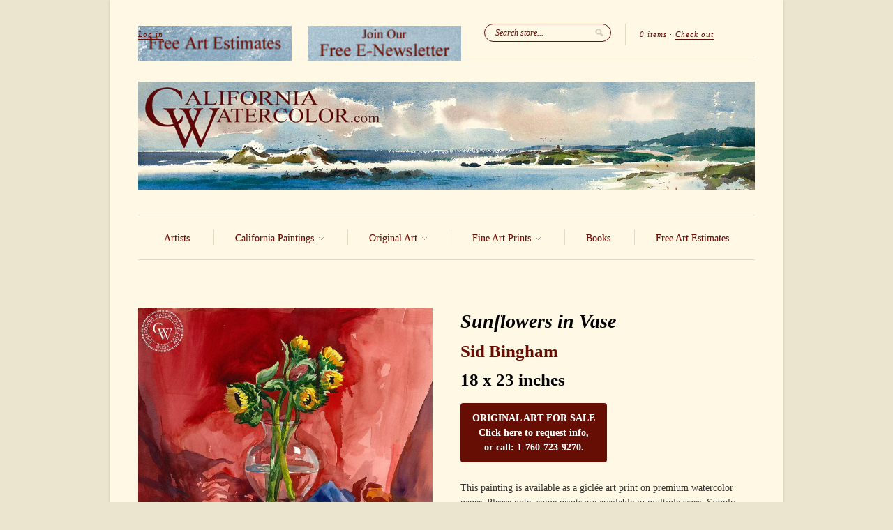

--- FILE ---
content_type: text/html; charset=utf-8
request_url: https://www.californiawatercolor.com/products/sid_bingham_sunflowers_in_vase
body_size: 18306
content:
<!doctype html>
<!--[if lt IE 7]> <html class="no-js lt-ie9 lt-ie8 lt-ie7" lang="en"> <![endif]-->
<!--[if IE 7]>    <html class="no-js lt-ie9 lt-ie8" lang="en"> <![endif]-->
<!--[if IE 8]>    <html class="no-js lt-ie9" lang="en"> <![endif]-->
<!--[if IE 9 ]>    <html class="ie9 no-js"> <![endif]-->
<!--[if (gt IE 9)|!(IE)]><!--> <html class="no-js"> <!--<![endif]-->

<head>
  <meta name="facebook-domain-verification" content="g9u82hwv509ab3c1zuvxfmwgc3dju2" />
  <meta charset="UTF-8" />
  <meta http-equiv="X-UA-Compatible" content="IE=edge,chrome=1" />
  <link rel="shortcut icon" type="image/png" href="//www.californiawatercolor.com/cdn/shop/t/45/assets/favicon.ico?v=129823785043321362611481429602" />
  <meta name="p:domain_verify" content="b041bce1109b0264968c3d3249b8cd6d"/>

  <title>
     Sunflowers in Vase, art by Sid Bingham &ndash; California Watercolor 
  </title>
  
  
  
  <meta name="description" content="A California fine art giclée print on premium watercolor paper." />
  
  
  <link rel="canonical" href="https://www.californiawatercolor.com/products/sid_bingham_sunflowers_in_vase" />
  
  


  <meta property="og:url" content="https://www.californiawatercolor.com/products/sid_bingham_sunflowers_in_vase" />
  <meta property="og:title" content="Sunflowers in Vase" />
  <meta property="og:description" content="A California fine art giclée print on premium watercolor paper." />
  <meta property="og:image" content="//www.californiawatercolor.com/cdn/shop/products/Sid_Bingham-Sunflowers_1_medium.jpg?v=1755639159" />


  <script>window.performance && window.performance.mark && window.performance.mark('shopify.content_for_header.start');</script><meta name="google-site-verification" content="teVCfAN2R0GLXHLUcSb2S8MgAM-Uh3wC0FcePKVjLfw">
<meta name="facebook-domain-verification" content="g9u82hwv509ab3c1zuvxfmwgc3dju2">
<meta id="shopify-digital-wallet" name="shopify-digital-wallet" content="/1908574/digital_wallets/dialog">
<meta name="shopify-checkout-api-token" content="103cc9ea1ef6ff93e4017343456d029f">
<meta id="in-context-paypal-metadata" data-shop-id="1908574" data-venmo-supported="false" data-environment="production" data-locale="en_US" data-paypal-v4="true" data-currency="USD">
<link rel="alternate" type="application/json+oembed" href="https://www.californiawatercolor.com/products/sid_bingham_sunflowers_in_vase.oembed">
<script async="async" src="/checkouts/internal/preloads.js?locale=en-US"></script>
<link rel="preconnect" href="https://shop.app" crossorigin="anonymous">
<script async="async" src="https://shop.app/checkouts/internal/preloads.js?locale=en-US&shop_id=1908574" crossorigin="anonymous"></script>
<script id="apple-pay-shop-capabilities" type="application/json">{"shopId":1908574,"countryCode":"US","currencyCode":"USD","merchantCapabilities":["supports3DS"],"merchantId":"gid:\/\/shopify\/Shop\/1908574","merchantName":"California Watercolor","requiredBillingContactFields":["postalAddress","email"],"requiredShippingContactFields":["postalAddress","email"],"shippingType":"shipping","supportedNetworks":["visa","masterCard","amex","discover","elo","jcb"],"total":{"type":"pending","label":"California Watercolor","amount":"1.00"},"shopifyPaymentsEnabled":true,"supportsSubscriptions":true}</script>
<script id="shopify-features" type="application/json">{"accessToken":"103cc9ea1ef6ff93e4017343456d029f","betas":["rich-media-storefront-analytics"],"domain":"www.californiawatercolor.com","predictiveSearch":true,"shopId":1908574,"locale":"en"}</script>
<script>var Shopify = Shopify || {};
Shopify.shop = "california-watercolor.myshopify.com";
Shopify.locale = "en";
Shopify.currency = {"active":"USD","rate":"1.0"};
Shopify.country = "US";
Shopify.theme = {"name":"February 2025","id":169878225,"schema_name":null,"schema_version":null,"theme_store_id":null,"role":"main"};
Shopify.theme.handle = "null";
Shopify.theme.style = {"id":null,"handle":null};
Shopify.cdnHost = "www.californiawatercolor.com/cdn";
Shopify.routes = Shopify.routes || {};
Shopify.routes.root = "/";</script>
<script type="module">!function(o){(o.Shopify=o.Shopify||{}).modules=!0}(window);</script>
<script>!function(o){function n(){var o=[];function n(){o.push(Array.prototype.slice.apply(arguments))}return n.q=o,n}var t=o.Shopify=o.Shopify||{};t.loadFeatures=n(),t.autoloadFeatures=n()}(window);</script>
<script>
  window.ShopifyPay = window.ShopifyPay || {};
  window.ShopifyPay.apiHost = "shop.app\/pay";
  window.ShopifyPay.redirectState = null;
</script>
<script id="shop-js-analytics" type="application/json">{"pageType":"product"}</script>
<script defer="defer" async type="module" src="//www.californiawatercolor.com/cdn/shopifycloud/shop-js/modules/v2/client.init-shop-cart-sync_DtuiiIyl.en.esm.js"></script>
<script defer="defer" async type="module" src="//www.californiawatercolor.com/cdn/shopifycloud/shop-js/modules/v2/chunk.common_CUHEfi5Q.esm.js"></script>
<script type="module">
  await import("//www.californiawatercolor.com/cdn/shopifycloud/shop-js/modules/v2/client.init-shop-cart-sync_DtuiiIyl.en.esm.js");
await import("//www.californiawatercolor.com/cdn/shopifycloud/shop-js/modules/v2/chunk.common_CUHEfi5Q.esm.js");

  window.Shopify.SignInWithShop?.initShopCartSync?.({"fedCMEnabled":true,"windoidEnabled":true});

</script>
<script>
  window.Shopify = window.Shopify || {};
  if (!window.Shopify.featureAssets) window.Shopify.featureAssets = {};
  window.Shopify.featureAssets['shop-js'] = {"shop-cart-sync":["modules/v2/client.shop-cart-sync_DFoTY42P.en.esm.js","modules/v2/chunk.common_CUHEfi5Q.esm.js"],"init-fed-cm":["modules/v2/client.init-fed-cm_D2UNy1i2.en.esm.js","modules/v2/chunk.common_CUHEfi5Q.esm.js"],"init-shop-email-lookup-coordinator":["modules/v2/client.init-shop-email-lookup-coordinator_BQEe2rDt.en.esm.js","modules/v2/chunk.common_CUHEfi5Q.esm.js"],"shop-cash-offers":["modules/v2/client.shop-cash-offers_3CTtReFF.en.esm.js","modules/v2/chunk.common_CUHEfi5Q.esm.js","modules/v2/chunk.modal_BewljZkx.esm.js"],"shop-button":["modules/v2/client.shop-button_C6oxCjDL.en.esm.js","modules/v2/chunk.common_CUHEfi5Q.esm.js"],"init-windoid":["modules/v2/client.init-windoid_5pix8xhK.en.esm.js","modules/v2/chunk.common_CUHEfi5Q.esm.js"],"avatar":["modules/v2/client.avatar_BTnouDA3.en.esm.js"],"init-shop-cart-sync":["modules/v2/client.init-shop-cart-sync_DtuiiIyl.en.esm.js","modules/v2/chunk.common_CUHEfi5Q.esm.js"],"shop-toast-manager":["modules/v2/client.shop-toast-manager_BYv_8cH1.en.esm.js","modules/v2/chunk.common_CUHEfi5Q.esm.js"],"pay-button":["modules/v2/client.pay-button_FnF9EIkY.en.esm.js","modules/v2/chunk.common_CUHEfi5Q.esm.js"],"shop-login-button":["modules/v2/client.shop-login-button_CH1KUpOf.en.esm.js","modules/v2/chunk.common_CUHEfi5Q.esm.js","modules/v2/chunk.modal_BewljZkx.esm.js"],"init-customer-accounts-sign-up":["modules/v2/client.init-customer-accounts-sign-up_aj7QGgYS.en.esm.js","modules/v2/client.shop-login-button_CH1KUpOf.en.esm.js","modules/v2/chunk.common_CUHEfi5Q.esm.js","modules/v2/chunk.modal_BewljZkx.esm.js"],"init-shop-for-new-customer-accounts":["modules/v2/client.init-shop-for-new-customer-accounts_NbnYRf_7.en.esm.js","modules/v2/client.shop-login-button_CH1KUpOf.en.esm.js","modules/v2/chunk.common_CUHEfi5Q.esm.js","modules/v2/chunk.modal_BewljZkx.esm.js"],"init-customer-accounts":["modules/v2/client.init-customer-accounts_ppedhqCH.en.esm.js","modules/v2/client.shop-login-button_CH1KUpOf.en.esm.js","modules/v2/chunk.common_CUHEfi5Q.esm.js","modules/v2/chunk.modal_BewljZkx.esm.js"],"shop-follow-button":["modules/v2/client.shop-follow-button_CMIBBa6u.en.esm.js","modules/v2/chunk.common_CUHEfi5Q.esm.js","modules/v2/chunk.modal_BewljZkx.esm.js"],"lead-capture":["modules/v2/client.lead-capture_But0hIyf.en.esm.js","modules/v2/chunk.common_CUHEfi5Q.esm.js","modules/v2/chunk.modal_BewljZkx.esm.js"],"checkout-modal":["modules/v2/client.checkout-modal_BBxc70dQ.en.esm.js","modules/v2/chunk.common_CUHEfi5Q.esm.js","modules/v2/chunk.modal_BewljZkx.esm.js"],"shop-login":["modules/v2/client.shop-login_hM3Q17Kl.en.esm.js","modules/v2/chunk.common_CUHEfi5Q.esm.js","modules/v2/chunk.modal_BewljZkx.esm.js"],"payment-terms":["modules/v2/client.payment-terms_CAtGlQYS.en.esm.js","modules/v2/chunk.common_CUHEfi5Q.esm.js","modules/v2/chunk.modal_BewljZkx.esm.js"]};
</script>
<script id="__st">var __st={"a":1908574,"offset":-28800,"reqid":"dcead686-7e15-44b7-990c-ac6a0f3e4a44-1766473587","pageurl":"www.californiawatercolor.com\/products\/sid_bingham_sunflowers_in_vase","u":"90fd679fabd1","p":"product","rtyp":"product","rid":109944862};</script>
<script>window.ShopifyPaypalV4VisibilityTracking = true;</script>
<script id="captcha-bootstrap">!function(){'use strict';const t='contact',e='account',n='new_comment',o=[[t,t],['blogs',n],['comments',n],[t,'customer']],c=[[e,'customer_login'],[e,'guest_login'],[e,'recover_customer_password'],[e,'create_customer']],r=t=>t.map((([t,e])=>`form[action*='/${t}']:not([data-nocaptcha='true']) input[name='form_type'][value='${e}']`)).join(','),a=t=>()=>t?[...document.querySelectorAll(t)].map((t=>t.form)):[];function s(){const t=[...o],e=r(t);return a(e)}const i='password',u='form_key',d=['recaptcha-v3-token','g-recaptcha-response','h-captcha-response',i],f=()=>{try{return window.sessionStorage}catch{return}},m='__shopify_v',_=t=>t.elements[u];function p(t,e,n=!1){try{const o=window.sessionStorage,c=JSON.parse(o.getItem(e)),{data:r}=function(t){const{data:e,action:n}=t;return t[m]||n?{data:e,action:n}:{data:t,action:n}}(c);for(const[e,n]of Object.entries(r))t.elements[e]&&(t.elements[e].value=n);n&&o.removeItem(e)}catch(o){console.error('form repopulation failed',{error:o})}}const l='form_type',E='cptcha';function T(t){t.dataset[E]=!0}const w=window,h=w.document,L='Shopify',v='ce_forms',y='captcha';let A=!1;((t,e)=>{const n=(g='f06e6c50-85a8-45c8-87d0-21a2b65856fe',I='https://cdn.shopify.com/shopifycloud/storefront-forms-hcaptcha/ce_storefront_forms_captcha_hcaptcha.v1.5.2.iife.js',D={infoText:'Protected by hCaptcha',privacyText:'Privacy',termsText:'Terms'},(t,e,n)=>{const o=w[L][v],c=o.bindForm;if(c)return c(t,g,e,D).then(n);var r;o.q.push([[t,g,e,D],n]),r=I,A||(h.body.append(Object.assign(h.createElement('script'),{id:'captcha-provider',async:!0,src:r})),A=!0)});var g,I,D;w[L]=w[L]||{},w[L][v]=w[L][v]||{},w[L][v].q=[],w[L][y]=w[L][y]||{},w[L][y].protect=function(t,e){n(t,void 0,e),T(t)},Object.freeze(w[L][y]),function(t,e,n,w,h,L){const[v,y,A,g]=function(t,e,n){const i=e?o:[],u=t?c:[],d=[...i,...u],f=r(d),m=r(i),_=r(d.filter((([t,e])=>n.includes(e))));return[a(f),a(m),a(_),s()]}(w,h,L),I=t=>{const e=t.target;return e instanceof HTMLFormElement?e:e&&e.form},D=t=>v().includes(t);t.addEventListener('submit',(t=>{const e=I(t);if(!e)return;const n=D(e)&&!e.dataset.hcaptchaBound&&!e.dataset.recaptchaBound,o=_(e),c=g().includes(e)&&(!o||!o.value);(n||c)&&t.preventDefault(),c&&!n&&(function(t){try{if(!f())return;!function(t){const e=f();if(!e)return;const n=_(t);if(!n)return;const o=n.value;o&&e.removeItem(o)}(t);const e=Array.from(Array(32),(()=>Math.random().toString(36)[2])).join('');!function(t,e){_(t)||t.append(Object.assign(document.createElement('input'),{type:'hidden',name:u})),t.elements[u].value=e}(t,e),function(t,e){const n=f();if(!n)return;const o=[...t.querySelectorAll(`input[type='${i}']`)].map((({name:t})=>t)),c=[...d,...o],r={};for(const[a,s]of new FormData(t).entries())c.includes(a)||(r[a]=s);n.setItem(e,JSON.stringify({[m]:1,action:t.action,data:r}))}(t,e)}catch(e){console.error('failed to persist form',e)}}(e),e.submit())}));const S=(t,e)=>{t&&!t.dataset[E]&&(n(t,e.some((e=>e===t))),T(t))};for(const o of['focusin','change'])t.addEventListener(o,(t=>{const e=I(t);D(e)&&S(e,y())}));const B=e.get('form_key'),M=e.get(l),P=B&&M;t.addEventListener('DOMContentLoaded',(()=>{const t=y();if(P)for(const e of t)e.elements[l].value===M&&p(e,B);[...new Set([...A(),...v().filter((t=>'true'===t.dataset.shopifyCaptcha))])].forEach((e=>S(e,t)))}))}(h,new URLSearchParams(w.location.search),n,t,e,['guest_login'])})(!0,!0)}();</script>
<script integrity="sha256-4kQ18oKyAcykRKYeNunJcIwy7WH5gtpwJnB7kiuLZ1E=" data-source-attribution="shopify.loadfeatures" defer="defer" src="//www.californiawatercolor.com/cdn/shopifycloud/storefront/assets/storefront/load_feature-a0a9edcb.js" crossorigin="anonymous"></script>
<script crossorigin="anonymous" defer="defer" src="//www.californiawatercolor.com/cdn/shopifycloud/storefront/assets/shopify_pay/storefront-65b4c6d7.js?v=20250812"></script>
<script data-source-attribution="shopify.dynamic_checkout.dynamic.init">var Shopify=Shopify||{};Shopify.PaymentButton=Shopify.PaymentButton||{isStorefrontPortableWallets:!0,init:function(){window.Shopify.PaymentButton.init=function(){};var t=document.createElement("script");t.src="https://www.californiawatercolor.com/cdn/shopifycloud/portable-wallets/latest/portable-wallets.en.js",t.type="module",document.head.appendChild(t)}};
</script>
<script data-source-attribution="shopify.dynamic_checkout.buyer_consent">
  function portableWalletsHideBuyerConsent(e){var t=document.getElementById("shopify-buyer-consent"),n=document.getElementById("shopify-subscription-policy-button");t&&n&&(t.classList.add("hidden"),t.setAttribute("aria-hidden","true"),n.removeEventListener("click",e))}function portableWalletsShowBuyerConsent(e){var t=document.getElementById("shopify-buyer-consent"),n=document.getElementById("shopify-subscription-policy-button");t&&n&&(t.classList.remove("hidden"),t.removeAttribute("aria-hidden"),n.addEventListener("click",e))}window.Shopify?.PaymentButton&&(window.Shopify.PaymentButton.hideBuyerConsent=portableWalletsHideBuyerConsent,window.Shopify.PaymentButton.showBuyerConsent=portableWalletsShowBuyerConsent);
</script>
<script data-source-attribution="shopify.dynamic_checkout.cart.bootstrap">document.addEventListener("DOMContentLoaded",(function(){function t(){return document.querySelector("shopify-accelerated-checkout-cart, shopify-accelerated-checkout")}if(t())Shopify.PaymentButton.init();else{new MutationObserver((function(e,n){t()&&(Shopify.PaymentButton.init(),n.disconnect())})).observe(document.body,{childList:!0,subtree:!0})}}));
</script>
<script id='scb4127' type='text/javascript' async='' src='https://www.californiawatercolor.com/cdn/shopifycloud/privacy-banner/storefront-banner.js'></script><link id="shopify-accelerated-checkout-styles" rel="stylesheet" media="screen" href="https://www.californiawatercolor.com/cdn/shopifycloud/portable-wallets/latest/accelerated-checkout-backwards-compat.css" crossorigin="anonymous">
<style id="shopify-accelerated-checkout-cart">
        #shopify-buyer-consent {
  margin-top: 1em;
  display: inline-block;
  width: 100%;
}

#shopify-buyer-consent.hidden {
  display: none;
}

#shopify-subscription-policy-button {
  background: none;
  border: none;
  padding: 0;
  text-decoration: underline;
  font-size: inherit;
  cursor: pointer;
}

#shopify-subscription-policy-button::before {
  box-shadow: none;
}

      </style>

<script>window.performance && window.performance.mark && window.performance.mark('shopify.content_for_header.end');</script>

  <link href="//www.californiawatercolor.com/cdn/shop/t/45/assets/style.css?v=109285178526139795481704749354" rel="stylesheet" type="text/css" media="all" />
  
  
  
  <!--[if lt IE 9]>
  <script src="//html5shim.googlecode.com/svn/trunk/html5.js"></script>
  <script src="//www.californiawatercolor.com/cdn/shop/t/45/assets/dd_roundies.js?v=75117064764312664521481429602" type="text/javascript"></script>
  <![endif]-->

  <script src="//ajax.googleapis.com/ajax/libs/jquery/1.7/jquery.js"></script>

  <script src="//www.californiawatercolor.com/cdn/shopifycloud/storefront/assets/themes_support/option_selection-b017cd28.js" type="text/javascript"></script>

  <!--[if lt IE 8]>
  <script src="//www.californiawatercolor.com/cdn/shop/t/45/assets/json2.js?v=154133857350868653501481429605" type="text/javascript"></script>
  <![endif]-->

  

  <script>
  var twitterID = 'CA_Watercolor',
      slideshow = true,
      slideshow_auto = true,
      slideshow_speed = 5000, 
      product_image_w_to_h_ratio = 1.333,
      shop_url = 'https://www.californiawatercolor.com';
  </script>

  <!--[if lt IE 9]>
  <script>
  DD_roundies.addRule('.roundify-total', '42px');
  DD_roundies.addRule('.sale-overlay span', '50px');
  DD_roundies.addRule('.sold-out-overlay span', '50px');
  </script>
  <![endif]-->
<script src="//www.californiawatercolor.com/cdn/shop/t/45/assets/jquery.pick.js?v=86066562501674116401481429605" type="text/javascript"></script>
  
  <!--[if IE]>
<style type="text/css">
.filter .special-select {margin-left:0!important}
</style>
<![endif]-->

<link href="https://monorail-edge.shopifysvc.com" rel="dns-prefetch">
<script>(function(){if ("sendBeacon" in navigator && "performance" in window) {try {var session_token_from_headers = performance.getEntriesByType('navigation')[0].serverTiming.find(x => x.name == '_s').description;} catch {var session_token_from_headers = undefined;}var session_cookie_matches = document.cookie.match(/_shopify_s=([^;]*)/);var session_token_from_cookie = session_cookie_matches && session_cookie_matches.length === 2 ? session_cookie_matches[1] : "";var session_token = session_token_from_headers || session_token_from_cookie || "";function handle_abandonment_event(e) {var entries = performance.getEntries().filter(function(entry) {return /monorail-edge.shopifysvc.com/.test(entry.name);});if (!window.abandonment_tracked && entries.length === 0) {window.abandonment_tracked = true;var currentMs = Date.now();var navigation_start = performance.timing.navigationStart;var payload = {shop_id: 1908574,url: window.location.href,navigation_start,duration: currentMs - navigation_start,session_token,page_type: "product"};window.navigator.sendBeacon("https://monorail-edge.shopifysvc.com/v1/produce", JSON.stringify({schema_id: "online_store_buyer_site_abandonment/1.1",payload: payload,metadata: {event_created_at_ms: currentMs,event_sent_at_ms: currentMs}}));}}window.addEventListener('pagehide', handle_abandonment_event);}}());</script>
<script id="web-pixels-manager-setup">(function e(e,d,r,n,o){if(void 0===o&&(o={}),!Boolean(null===(a=null===(i=window.Shopify)||void 0===i?void 0:i.analytics)||void 0===a?void 0:a.replayQueue)){var i,a;window.Shopify=window.Shopify||{};var t=window.Shopify;t.analytics=t.analytics||{};var s=t.analytics;s.replayQueue=[],s.publish=function(e,d,r){return s.replayQueue.push([e,d,r]),!0};try{self.performance.mark("wpm:start")}catch(e){}var l=function(){var e={modern:/Edge?\/(1{2}[4-9]|1[2-9]\d|[2-9]\d{2}|\d{4,})\.\d+(\.\d+|)|Firefox\/(1{2}[4-9]|1[2-9]\d|[2-9]\d{2}|\d{4,})\.\d+(\.\d+|)|Chrom(ium|e)\/(9{2}|\d{3,})\.\d+(\.\d+|)|(Maci|X1{2}).+ Version\/(15\.\d+|(1[6-9]|[2-9]\d|\d{3,})\.\d+)([,.]\d+|)( \(\w+\)|)( Mobile\/\w+|) Safari\/|Chrome.+OPR\/(9{2}|\d{3,})\.\d+\.\d+|(CPU[ +]OS|iPhone[ +]OS|CPU[ +]iPhone|CPU IPhone OS|CPU iPad OS)[ +]+(15[._]\d+|(1[6-9]|[2-9]\d|\d{3,})[._]\d+)([._]\d+|)|Android:?[ /-](13[3-9]|1[4-9]\d|[2-9]\d{2}|\d{4,})(\.\d+|)(\.\d+|)|Android.+Firefox\/(13[5-9]|1[4-9]\d|[2-9]\d{2}|\d{4,})\.\d+(\.\d+|)|Android.+Chrom(ium|e)\/(13[3-9]|1[4-9]\d|[2-9]\d{2}|\d{4,})\.\d+(\.\d+|)|SamsungBrowser\/([2-9]\d|\d{3,})\.\d+/,legacy:/Edge?\/(1[6-9]|[2-9]\d|\d{3,})\.\d+(\.\d+|)|Firefox\/(5[4-9]|[6-9]\d|\d{3,})\.\d+(\.\d+|)|Chrom(ium|e)\/(5[1-9]|[6-9]\d|\d{3,})\.\d+(\.\d+|)([\d.]+$|.*Safari\/(?![\d.]+ Edge\/[\d.]+$))|(Maci|X1{2}).+ Version\/(10\.\d+|(1[1-9]|[2-9]\d|\d{3,})\.\d+)([,.]\d+|)( \(\w+\)|)( Mobile\/\w+|) Safari\/|Chrome.+OPR\/(3[89]|[4-9]\d|\d{3,})\.\d+\.\d+|(CPU[ +]OS|iPhone[ +]OS|CPU[ +]iPhone|CPU IPhone OS|CPU iPad OS)[ +]+(10[._]\d+|(1[1-9]|[2-9]\d|\d{3,})[._]\d+)([._]\d+|)|Android:?[ /-](13[3-9]|1[4-9]\d|[2-9]\d{2}|\d{4,})(\.\d+|)(\.\d+|)|Mobile Safari.+OPR\/([89]\d|\d{3,})\.\d+\.\d+|Android.+Firefox\/(13[5-9]|1[4-9]\d|[2-9]\d{2}|\d{4,})\.\d+(\.\d+|)|Android.+Chrom(ium|e)\/(13[3-9]|1[4-9]\d|[2-9]\d{2}|\d{4,})\.\d+(\.\d+|)|Android.+(UC? ?Browser|UCWEB|U3)[ /]?(15\.([5-9]|\d{2,})|(1[6-9]|[2-9]\d|\d{3,})\.\d+)\.\d+|SamsungBrowser\/(5\.\d+|([6-9]|\d{2,})\.\d+)|Android.+MQ{2}Browser\/(14(\.(9|\d{2,})|)|(1[5-9]|[2-9]\d|\d{3,})(\.\d+|))(\.\d+|)|K[Aa][Ii]OS\/(3\.\d+|([4-9]|\d{2,})\.\d+)(\.\d+|)/},d=e.modern,r=e.legacy,n=navigator.userAgent;return n.match(d)?"modern":n.match(r)?"legacy":"unknown"}(),u="modern"===l?"modern":"legacy",c=(null!=n?n:{modern:"",legacy:""})[u],f=function(e){return[e.baseUrl,"/wpm","/b",e.hashVersion,"modern"===e.buildTarget?"m":"l",".js"].join("")}({baseUrl:d,hashVersion:r,buildTarget:u}),m=function(e){var d=e.version,r=e.bundleTarget,n=e.surface,o=e.pageUrl,i=e.monorailEndpoint;return{emit:function(e){var a=e.status,t=e.errorMsg,s=(new Date).getTime(),l=JSON.stringify({metadata:{event_sent_at_ms:s},events:[{schema_id:"web_pixels_manager_load/3.1",payload:{version:d,bundle_target:r,page_url:o,status:a,surface:n,error_msg:t},metadata:{event_created_at_ms:s}}]});if(!i)return console&&console.warn&&console.warn("[Web Pixels Manager] No Monorail endpoint provided, skipping logging."),!1;try{return self.navigator.sendBeacon.bind(self.navigator)(i,l)}catch(e){}var u=new XMLHttpRequest;try{return u.open("POST",i,!0),u.setRequestHeader("Content-Type","text/plain"),u.send(l),!0}catch(e){return console&&console.warn&&console.warn("[Web Pixels Manager] Got an unhandled error while logging to Monorail."),!1}}}}({version:r,bundleTarget:l,surface:e.surface,pageUrl:self.location.href,monorailEndpoint:e.monorailEndpoint});try{o.browserTarget=l,function(e){var d=e.src,r=e.async,n=void 0===r||r,o=e.onload,i=e.onerror,a=e.sri,t=e.scriptDataAttributes,s=void 0===t?{}:t,l=document.createElement("script"),u=document.querySelector("head"),c=document.querySelector("body");if(l.async=n,l.src=d,a&&(l.integrity=a,l.crossOrigin="anonymous"),s)for(var f in s)if(Object.prototype.hasOwnProperty.call(s,f))try{l.dataset[f]=s[f]}catch(e){}if(o&&l.addEventListener("load",o),i&&l.addEventListener("error",i),u)u.appendChild(l);else{if(!c)throw new Error("Did not find a head or body element to append the script");c.appendChild(l)}}({src:f,async:!0,onload:function(){if(!function(){var e,d;return Boolean(null===(d=null===(e=window.Shopify)||void 0===e?void 0:e.analytics)||void 0===d?void 0:d.initialized)}()){var d=window.webPixelsManager.init(e)||void 0;if(d){var r=window.Shopify.analytics;r.replayQueue.forEach((function(e){var r=e[0],n=e[1],o=e[2];d.publishCustomEvent(r,n,o)})),r.replayQueue=[],r.publish=d.publishCustomEvent,r.visitor=d.visitor,r.initialized=!0}}},onerror:function(){return m.emit({status:"failed",errorMsg:"".concat(f," has failed to load")})},sri:function(e){var d=/^sha384-[A-Za-z0-9+/=]+$/;return"string"==typeof e&&d.test(e)}(c)?c:"",scriptDataAttributes:o}),m.emit({status:"loading"})}catch(e){m.emit({status:"failed",errorMsg:(null==e?void 0:e.message)||"Unknown error"})}}})({shopId: 1908574,storefrontBaseUrl: "https://www.californiawatercolor.com",extensionsBaseUrl: "https://extensions.shopifycdn.com/cdn/shopifycloud/web-pixels-manager",monorailEndpoint: "https://monorail-edge.shopifysvc.com/unstable/produce_batch",surface: "storefront-renderer",enabledBetaFlags: ["2dca8a86"],webPixelsConfigList: [{"id":"445939782","configuration":"{\"config\":\"{\\\"google_tag_ids\\\":[\\\"G-WVJ0P3N0T2\\\",\\\"GT-PZV5FCH\\\"],\\\"target_country\\\":\\\"US\\\",\\\"gtag_events\\\":[{\\\"type\\\":\\\"search\\\",\\\"action_label\\\":\\\"G-WVJ0P3N0T2\\\"},{\\\"type\\\":\\\"begin_checkout\\\",\\\"action_label\\\":\\\"G-WVJ0P3N0T2\\\"},{\\\"type\\\":\\\"view_item\\\",\\\"action_label\\\":[\\\"G-WVJ0P3N0T2\\\",\\\"MC-HJ0C4WZQS3\\\"]},{\\\"type\\\":\\\"purchase\\\",\\\"action_label\\\":[\\\"G-WVJ0P3N0T2\\\",\\\"MC-HJ0C4WZQS3\\\"]},{\\\"type\\\":\\\"page_view\\\",\\\"action_label\\\":[\\\"G-WVJ0P3N0T2\\\",\\\"MC-HJ0C4WZQS3\\\"]},{\\\"type\\\":\\\"add_payment_info\\\",\\\"action_label\\\":\\\"G-WVJ0P3N0T2\\\"},{\\\"type\\\":\\\"add_to_cart\\\",\\\"action_label\\\":\\\"G-WVJ0P3N0T2\\\"}],\\\"enable_monitoring_mode\\\":false}\"}","eventPayloadVersion":"v1","runtimeContext":"OPEN","scriptVersion":"b2a88bafab3e21179ed38636efcd8a93","type":"APP","apiClientId":1780363,"privacyPurposes":[],"dataSharingAdjustments":{"protectedCustomerApprovalScopes":["read_customer_address","read_customer_email","read_customer_name","read_customer_personal_data","read_customer_phone"]}},{"id":"48201798","configuration":"{\"tagID\":\"2614141575462\"}","eventPayloadVersion":"v1","runtimeContext":"STRICT","scriptVersion":"18031546ee651571ed29edbe71a3550b","type":"APP","apiClientId":3009811,"privacyPurposes":["ANALYTICS","MARKETING","SALE_OF_DATA"],"dataSharingAdjustments":{"protectedCustomerApprovalScopes":["read_customer_address","read_customer_email","read_customer_name","read_customer_personal_data","read_customer_phone"]}},{"id":"shopify-app-pixel","configuration":"{}","eventPayloadVersion":"v1","runtimeContext":"STRICT","scriptVersion":"0450","apiClientId":"shopify-pixel","type":"APP","privacyPurposes":["ANALYTICS","MARKETING"]},{"id":"shopify-custom-pixel","eventPayloadVersion":"v1","runtimeContext":"LAX","scriptVersion":"0450","apiClientId":"shopify-pixel","type":"CUSTOM","privacyPurposes":["ANALYTICS","MARKETING"]}],isMerchantRequest: false,initData: {"shop":{"name":"California Watercolor","paymentSettings":{"currencyCode":"USD"},"myshopifyDomain":"california-watercolor.myshopify.com","countryCode":"US","storefrontUrl":"https:\/\/www.californiawatercolor.com"},"customer":null,"cart":null,"checkout":null,"productVariants":[{"price":{"amount":155.0,"currencyCode":"USD"},"product":{"title":"Sunflowers in Vase","vendor":"Sid Bingham","id":"109944862","untranslatedTitle":"Sunflowers in Vase","url":"\/products\/sid_bingham_sunflowers_in_vase","type":"Painting"},"id":"304019785","image":{"src":"\/\/www.californiawatercolor.com\/cdn\/shop\/products\/Sid_Bingham-Sunflowers_1.jpg?v=1755639159"},"sku":null,"title":"Original Size - 18 x 23 inches","untranslatedTitle":"Original Size - 18 x 23 inches"},{"price":{"amount":115.0,"currencyCode":"USD"},"product":{"title":"Sunflowers in Vase","vendor":"Sid Bingham","id":"109944862","untranslatedTitle":"Sunflowers in Vase","url":"\/products\/sid_bingham_sunflowers_in_vase","type":"Painting"},"id":"44352380895302","image":{"src":"\/\/www.californiawatercolor.com\/cdn\/shop\/products\/Sid_Bingham-Sunflowers_1.jpg?v=1755639159"},"sku":null,"title":"Medium - 15 x 20 inches","untranslatedTitle":"Medium - 15 x 20 inches"},{"price":{"amount":79.0,"currencyCode":"USD"},"product":{"title":"Sunflowers in Vase","vendor":"Sid Bingham","id":"109944862","untranslatedTitle":"Sunflowers in Vase","url":"\/products\/sid_bingham_sunflowers_in_vase","type":"Painting"},"id":"1030064576","image":{"src":"\/\/www.californiawatercolor.com\/cdn\/shop\/products\/Sid_Bingham-Sunflowers_1.jpg?v=1755639159"},"sku":null,"title":"Small - 11 x 15 inches","untranslatedTitle":"Small - 11 x 15 inches"}],"purchasingCompany":null},},"https://www.californiawatercolor.com/cdn","1e666a24w2e65f183p6464de52mb8aad81d",{"modern":"","legacy":""},{"shopId":"1908574","storefrontBaseUrl":"https:\/\/www.californiawatercolor.com","extensionBaseUrl":"https:\/\/extensions.shopifycdn.com\/cdn\/shopifycloud\/web-pixels-manager","surface":"storefront-renderer","enabledBetaFlags":"[\"2dca8a86\"]","isMerchantRequest":"false","hashVersion":"1e666a24w2e65f183p6464de52mb8aad81d","publish":"custom","events":"[[\"page_viewed\",{}],[\"product_viewed\",{\"productVariant\":{\"price\":{\"amount\":155.0,\"currencyCode\":\"USD\"},\"product\":{\"title\":\"Sunflowers in Vase\",\"vendor\":\"Sid Bingham\",\"id\":\"109944862\",\"untranslatedTitle\":\"Sunflowers in Vase\",\"url\":\"\/products\/sid_bingham_sunflowers_in_vase\",\"type\":\"Painting\"},\"id\":\"304019785\",\"image\":{\"src\":\"\/\/www.californiawatercolor.com\/cdn\/shop\/products\/Sid_Bingham-Sunflowers_1.jpg?v=1755639159\"},\"sku\":null,\"title\":\"Original Size - 18 x 23 inches\",\"untranslatedTitle\":\"Original Size - 18 x 23 inches\"}}]]"});</script><script>
  window.ShopifyAnalytics = window.ShopifyAnalytics || {};
  window.ShopifyAnalytics.meta = window.ShopifyAnalytics.meta || {};
  window.ShopifyAnalytics.meta.currency = 'USD';
  var meta = {"product":{"id":109944862,"gid":"gid:\/\/shopify\/Product\/109944862","vendor":"Sid Bingham","type":"Painting","handle":"sid_bingham_sunflowers_in_vase","variants":[{"id":304019785,"price":15500,"name":"Sunflowers in Vase - Original Size - 18 x 23 inches","public_title":"Original Size - 18 x 23 inches","sku":null},{"id":44352380895302,"price":11500,"name":"Sunflowers in Vase - Medium - 15 x 20 inches","public_title":"Medium - 15 x 20 inches","sku":null},{"id":1030064576,"price":7900,"name":"Sunflowers in Vase - Small - 11 x 15 inches","public_title":"Small - 11 x 15 inches","sku":null}],"remote":false},"page":{"pageType":"product","resourceType":"product","resourceId":109944862,"requestId":"dcead686-7e15-44b7-990c-ac6a0f3e4a44-1766473587"}};
  for (var attr in meta) {
    window.ShopifyAnalytics.meta[attr] = meta[attr];
  }
</script>
<script class="analytics">
  (function () {
    var customDocumentWrite = function(content) {
      var jquery = null;

      if (window.jQuery) {
        jquery = window.jQuery;
      } else if (window.Checkout && window.Checkout.$) {
        jquery = window.Checkout.$;
      }

      if (jquery) {
        jquery('body').append(content);
      }
    };

    var hasLoggedConversion = function(token) {
      if (token) {
        return document.cookie.indexOf('loggedConversion=' + token) !== -1;
      }
      return false;
    }

    var setCookieIfConversion = function(token) {
      if (token) {
        var twoMonthsFromNow = new Date(Date.now());
        twoMonthsFromNow.setMonth(twoMonthsFromNow.getMonth() + 2);

        document.cookie = 'loggedConversion=' + token + '; expires=' + twoMonthsFromNow;
      }
    }

    var trekkie = window.ShopifyAnalytics.lib = window.trekkie = window.trekkie || [];
    if (trekkie.integrations) {
      return;
    }
    trekkie.methods = [
      'identify',
      'page',
      'ready',
      'track',
      'trackForm',
      'trackLink'
    ];
    trekkie.factory = function(method) {
      return function() {
        var args = Array.prototype.slice.call(arguments);
        args.unshift(method);
        trekkie.push(args);
        return trekkie;
      };
    };
    for (var i = 0; i < trekkie.methods.length; i++) {
      var key = trekkie.methods[i];
      trekkie[key] = trekkie.factory(key);
    }
    trekkie.load = function(config) {
      trekkie.config = config || {};
      trekkie.config.initialDocumentCookie = document.cookie;
      var first = document.getElementsByTagName('script')[0];
      var script = document.createElement('script');
      script.type = 'text/javascript';
      script.onerror = function(e) {
        var scriptFallback = document.createElement('script');
        scriptFallback.type = 'text/javascript';
        scriptFallback.onerror = function(error) {
                var Monorail = {
      produce: function produce(monorailDomain, schemaId, payload) {
        var currentMs = new Date().getTime();
        var event = {
          schema_id: schemaId,
          payload: payload,
          metadata: {
            event_created_at_ms: currentMs,
            event_sent_at_ms: currentMs
          }
        };
        return Monorail.sendRequest("https://" + monorailDomain + "/v1/produce", JSON.stringify(event));
      },
      sendRequest: function sendRequest(endpointUrl, payload) {
        // Try the sendBeacon API
        if (window && window.navigator && typeof window.navigator.sendBeacon === 'function' && typeof window.Blob === 'function' && !Monorail.isIos12()) {
          var blobData = new window.Blob([payload], {
            type: 'text/plain'
          });

          if (window.navigator.sendBeacon(endpointUrl, blobData)) {
            return true;
          } // sendBeacon was not successful

        } // XHR beacon

        var xhr = new XMLHttpRequest();

        try {
          xhr.open('POST', endpointUrl);
          xhr.setRequestHeader('Content-Type', 'text/plain');
          xhr.send(payload);
        } catch (e) {
          console.log(e);
        }

        return false;
      },
      isIos12: function isIos12() {
        return window.navigator.userAgent.lastIndexOf('iPhone; CPU iPhone OS 12_') !== -1 || window.navigator.userAgent.lastIndexOf('iPad; CPU OS 12_') !== -1;
      }
    };
    Monorail.produce('monorail-edge.shopifysvc.com',
      'trekkie_storefront_load_errors/1.1',
      {shop_id: 1908574,
      theme_id: 169878225,
      app_name: "storefront",
      context_url: window.location.href,
      source_url: "//www.californiawatercolor.com/cdn/s/trekkie.storefront.8f32c7f0b513e73f3235c26245676203e1209161.min.js"});

        };
        scriptFallback.async = true;
        scriptFallback.src = '//www.californiawatercolor.com/cdn/s/trekkie.storefront.8f32c7f0b513e73f3235c26245676203e1209161.min.js';
        first.parentNode.insertBefore(scriptFallback, first);
      };
      script.async = true;
      script.src = '//www.californiawatercolor.com/cdn/s/trekkie.storefront.8f32c7f0b513e73f3235c26245676203e1209161.min.js';
      first.parentNode.insertBefore(script, first);
    };
    trekkie.load(
      {"Trekkie":{"appName":"storefront","development":false,"defaultAttributes":{"shopId":1908574,"isMerchantRequest":null,"themeId":169878225,"themeCityHash":"5959090280833758974","contentLanguage":"en","currency":"USD","eventMetadataId":"817eba74-f37a-4453-a63e-2573f0509f51"},"isServerSideCookieWritingEnabled":true,"monorailRegion":"shop_domain","enabledBetaFlags":["65f19447"]},"Session Attribution":{},"S2S":{"facebookCapiEnabled":false,"source":"trekkie-storefront-renderer","apiClientId":580111}}
    );

    var loaded = false;
    trekkie.ready(function() {
      if (loaded) return;
      loaded = true;

      window.ShopifyAnalytics.lib = window.trekkie;

      var originalDocumentWrite = document.write;
      document.write = customDocumentWrite;
      try { window.ShopifyAnalytics.merchantGoogleAnalytics.call(this); } catch(error) {};
      document.write = originalDocumentWrite;

      window.ShopifyAnalytics.lib.page(null,{"pageType":"product","resourceType":"product","resourceId":109944862,"requestId":"dcead686-7e15-44b7-990c-ac6a0f3e4a44-1766473587","shopifyEmitted":true});

      var match = window.location.pathname.match(/checkouts\/(.+)\/(thank_you|post_purchase)/)
      var token = match? match[1]: undefined;
      if (!hasLoggedConversion(token)) {
        setCookieIfConversion(token);
        window.ShopifyAnalytics.lib.track("Viewed Product",{"currency":"USD","variantId":304019785,"productId":109944862,"productGid":"gid:\/\/shopify\/Product\/109944862","name":"Sunflowers in Vase - Original Size - 18 x 23 inches","price":"155.00","sku":null,"brand":"Sid Bingham","variant":"Original Size - 18 x 23 inches","category":"Painting","nonInteraction":true,"remote":false},undefined,undefined,{"shopifyEmitted":true});
      window.ShopifyAnalytics.lib.track("monorail:\/\/trekkie_storefront_viewed_product\/1.1",{"currency":"USD","variantId":304019785,"productId":109944862,"productGid":"gid:\/\/shopify\/Product\/109944862","name":"Sunflowers in Vase - Original Size - 18 x 23 inches","price":"155.00","sku":null,"brand":"Sid Bingham","variant":"Original Size - 18 x 23 inches","category":"Painting","nonInteraction":true,"remote":false,"referer":"https:\/\/www.californiawatercolor.com\/products\/sid_bingham_sunflowers_in_vase"});
      }
    });


        var eventsListenerScript = document.createElement('script');
        eventsListenerScript.async = true;
        eventsListenerScript.src = "//www.californiawatercolor.com/cdn/shopifycloud/storefront/assets/shop_events_listener-3da45d37.js";
        document.getElementsByTagName('head')[0].appendChild(eventsListenerScript);

})();</script>
  <script>
  if (!window.ga || (window.ga && typeof window.ga !== 'function')) {
    window.ga = function ga() {
      (window.ga.q = window.ga.q || []).push(arguments);
      if (window.Shopify && window.Shopify.analytics && typeof window.Shopify.analytics.publish === 'function') {
        window.Shopify.analytics.publish("ga_stub_called", {}, {sendTo: "google_osp_migration"});
      }
      console.error("Shopify's Google Analytics stub called with:", Array.from(arguments), "\nSee https://help.shopify.com/manual/promoting-marketing/pixels/pixel-migration#google for more information.");
    };
    if (window.Shopify && window.Shopify.analytics && typeof window.Shopify.analytics.publish === 'function') {
      window.Shopify.analytics.publish("ga_stub_initialized", {}, {sendTo: "google_osp_migration"});
    }
  }
</script>
<script
  defer
  src="https://www.californiawatercolor.com/cdn/shopifycloud/perf-kit/shopify-perf-kit-2.1.2.min.js"
  data-application="storefront-renderer"
  data-shop-id="1908574"
  data-render-region="gcp-us-central1"
  data-page-type="product"
  data-theme-instance-id="169878225"
  data-theme-name=""
  data-theme-version=""
  data-monorail-region="shop_domain"
  data-resource-timing-sampling-rate="10"
  data-shs="true"
  data-shs-beacon="true"
  data-shs-export-with-fetch="true"
  data-shs-logs-sample-rate="1"
  data-shs-beacon-endpoint="https://www.californiawatercolor.com/api/collect"
></script>
</head>

<body id="sunflowers-in-vase-art-by-sid-bingham" class="template-product">

 <!-- Bold: Memberships -->

<!-- end Bold code -->
  
  <div id="container">

    <header id="header" class="clearfix use-logo wide">

      <div id="cart-summary" class="accent-text">
        
        
          
            <p class="cart-elem" id="cart-login"> <a href="https://www.californiawatercolor.com/customer_authentication/redirect?locale=en&amp;region_country=US" id="customer_login_link">Log in</a></p>
          
        
        
        
        
        <p class="cart-elem" id="cart-count">
          <a class="no-underline" href="/cart">0 items</a> · 
          <a href="/cart">Check out</a>
        </p>
        
        <form action="/search" method="get" id="search-form" role="search">
            <input name="q" type="text" id="search-field" placeholder="Search store..." class="hint" />
            <input type="submit" value="" name="submit" id="search-submit" />
        </form>
        
       
        
        <div class="ads">
          <div class="headerad left">
            <a href="/pages/free-art-estimate-and-appraisal">
              <img src="//www.californiawatercolor.com/cdn/shop/t/45/assets/headerleft.png?v=111886633101422451891481429603" alt="" />
            </a>
          </div>
          <div class="headerad right">
            <a href="https://mailchi.mp/californiawatercolor/newsletter-signup-form">
              <img src="//www.californiawatercolor.com/cdn/shop/t/45/assets/headerright.png?v=92947371229243342041481429603" alt="" />
            </a>
          </div>
        </div>
      </div><!-- #cart-summary -->

      
      <a id="logo" href="/" role="banner">
        <img src="//www.californiawatercolor.com/cdn/shop/t/45/assets/logo.png?v=9804575678916375251481429605" alt="California Watercolor" />
      </a><!-- #logo -->
      
        
      <nav role="navigation">  
        <ul id="nav">
          
          
          
          
          
          <li class="nav-item first">
            <a class="nav-item-link smooth" href="/pages/california-artists">
              Artists
            </a>
            
          </li>
          
          
          
          
          
          <li class="nav-item dropdown">
            <a class="nav-item-link smooth" href="/collections/california-art-and-american-paintings">
              California Paintings
            </a>
            
            <ul class="sub-nav">
              <li class="sub-nav-niblet"></li>
              
              <li class="sub-nav-item first">
                <a class="sub-nav-item-link first " href="/collections/california-watercolors">California Watercolors</a>
              </li>
              
              <li class="sub-nav-item">
                <a class="sub-nav-item-link  " href="/collections/original-california-paintings-for-sale">Original Artwork</a>
              </li>
              
              <li class="sub-nav-item">
                <a class="sub-nav-item-link  " href="/collections/giclee-art-prints-for-sale">Fine Art Giclée Prints</a>
              </li>
              
              <li class="sub-nav-item last">
                <a class="sub-nav-item-link  last" href="/collections/rare-california-art-prints">Vintage Art Prints</a>
              </li>
              
            </ul>
            
          </li>
          
          
          
          
          
          <li class="nav-item dropdown">
            <a class="nav-item-link smooth" href="/collections/original-california-paintings-for-sale">
              Original Art
            </a>
            
            <ul class="sub-nav">
              <li class="sub-nav-niblet"></li>
              
              <li class="sub-nav-item first">
                <a class="sub-nav-item-link first " href="/collections/original-california-paintings-for-sale">All Original Artwork</a>
              </li>
              
              <li class="sub-nav-item">
                <a class="sub-nav-item-link  " href="/collections/original-watercolor-paintings-for-sale">Original Watercolor Paintings</a>
              </li>
              
              <li class="sub-nav-item">
                <a class="sub-nav-item-link  " href="/collections/original-oil-paintings-for-sale">Original Oil Paintings</a>
              </li>
              
              <li class="sub-nav-item">
                <a class="sub-nav-item-link  " href="/collections/original-acrylic-paintings-for-sale">Original Acrylic Paintings</a>
              </li>
              
              <li class="sub-nav-item">
                <a class="sub-nav-item-link  " href="/collections/original-pastel-paintings-for-sale">Original Pastel Art</a>
              </li>
              
              <li class="sub-nav-item">
                <a class="sub-nav-item-link  " href="/collections/original-pencil-art-for-sale">Original Pencil Art</a>
              </li>
              
              <li class="sub-nav-item last">
                <a class="sub-nav-item-link  last" href="/collections/original-charcoal-art-for-sale">Original Charcoal Art</a>
              </li>
              
            </ul>
            
          </li>
          
          
          
          
          
          <li class="nav-item dropdown">
            <a class="nav-item-link smooth" href="/collections/fine-art-prints-for-sale">
              Fine Art Prints
            </a>
            
            <ul class="sub-nav">
              <li class="sub-nav-niblet"></li>
              
              <li class="sub-nav-item first">
                <a class="sub-nav-item-link first " href="/collections/giclee-art-prints-for-sale">Fine Art Giclée Prints</a>
              </li>
              
              <li class="sub-nav-item last">
                <a class="sub-nav-item-link  last" href="/collections/rare-california-art-prints">Vintage Art Prints</a>
              </li>
              
            </ul>
            
          </li>
          
          
          
          
          
          <li class="nav-item">
            <a class="nav-item-link smooth" href="/collections/california-art-books">
              Books
            </a>
            
          </li>
          
          
          
          
          
          <li class="nav-item last">
            <a class="nav-item-link smooth" href="/pages/free-art-estimate-and-appraisal">
              Free Art Estimates
            </a>
            
          </li>
          
        </ul>
      </nav>
      
      

    </header><!-- #header -->

    <div class="clearfix" id="content" role="main">
      
        <div class="clearfix" id="product-content" itemscope itemtype="http://schema.org/Product">
  
  <meta itemprop="url" content="https://www.californiawatercolor.com/products/sid_bingham_sunflowers_in_vase" />
  <meta itemprop="image" content="//www.californiawatercolor.com/cdn/shop/products/Sid_Bingham-Sunflowers_1_grande.jpg?v=1755639159" />

  
  <form action="/cart/add" method="post" enctype="multipart/form-data">
  
  
  <ul id="product-details">
      <li id="product-title">
        <h1 itemprop="name">Sunflowers in Vase</h1>
        
          
            

            <h2 itemprop="brand"><a href="/collections/all-fine-art-for-sale/sid-bingham" title="">Sid Bingham</a></h2>
        
        
        	
        	<h2 class="origsize">18 x 23 inches</h2>
        
        
        






  
  

  
  

  
  

  
  

  
  

  
  

  
  

  
  

  
  

  
  

  
  

  
  



      <div>
      <a href="mailto:sales@californiawatercolor.com?subject=Requesting Information on Original Artwork&amp;body=I'd like to request more information on Sunflowers in Vase by Sid Bingham.">
        <div class="btn styled-submit originalart"                     >ORIGINAL ART FOR SALE</br>Click here to request info,</br>or call: 1-760-723-9270.</div>
        </a>
      </div>



        






  
  



        
      </li>
      
      
      
    
       
      
    	
	<li class="defaultmessage">This painting is available as a giclée art print on premium watercolor paper. Please note: some prints are available in multiple sizes. Simply select a size & add to cart. (Giclée prints are rolled & shipped in a tube).<p></li>


       	
			<li id="product-variants" class="clearfix">
				<select id="product-select" name="id" class="hidden">
				
					<option value="304019785">Original Size - 18 x 23 inches - $155.00</option>
				
					<option value="44352380895302">Medium - 15 x 20 inches - $115.00</option>
				
					<option value="1030064576">Small - 11 x 15 inches - $79.00</option>
				
				</select>
				
			</li>
        
        
              <li id="product-prices" itemprop="offers" itemscope itemtype="http://schema.org/Offer">
        <meta itemprop="priceCurrency" content="USD" />
        
    		<link itemprop="availability" href="http://schema.org/InStock" />
        
        
		<p id="product-price" class="smooth">
			
				<span class="product-price on-sale" itemprop="price">$79.00</span>&nbsp;<span class="product-compare-price">$195.00</span>
			
		</p>
      </li>
    
        
        
			
			<li id="backorder" class="hidden">
			  
			  <p><span id="selected-variant"></span> is back-ordered. We will ship it separately in 10 to 15 days.</p>
			  
			</li>
			
			<li id="product-add">
			  <div id="product-add-wrap">
				<div id="product-add-medallion" class=""></div><!-- #product-add-medallion -->
				<input type="submit" name="add" id="add" value="Add to cart" class="smooth">
			  </div><!-- #product-add-wrap -->
			</li> 
          <li>
            
        		
            <b>FREE SHIPPING</b> on orders over $100. Made in California, USA.<p><a href="/pages/about-giclee">Learn More</a> about our museum quality giclée art prints. Please note: the California Watercolor logo will not appear on the printed artwork.
      			
            
      </li>
      
      
      
      
      
      
      
      
       
    </ul><!-- #product-description -->
    
  
  </form>
  
  
  <div id="product-photos">
  
  
    
    <div id="product-photo-container">
      
      <a class="gallery" href="//www.californiawatercolor.com/cdn/shop/products/Sid_Bingham-Sunflowers_1_1024x1024.jpg?v=1755639159" rel="gallery">
        <img src="//www.californiawatercolor.com/cdn/shop/products/Sid_Bingham-Sunflowers_1_grande.jpg?v=1755639159" alt="Sunflowers in Vase, California art by Sid Bingham. Museum quality fine art giclée prints for sale at CaliforniaWatercolor.com - original California paintings, &amp; premium giclée prints for sale" />
      </a>
      
    </div><!-- #product-photo-container -->

    
    
        
            
                <p><b>Biography: </b>Sid Bingham (Contemporary) Sid Bingham's interest in art first started during his senior year in college. Looking for an ‚"Easy A" class, he signed up for Watercolor 101 with Jim Green. Sid was immediately captivated by the power and magic of the medium. Sid studied with Green, a renowned watercolorist,...... <a href="/pages/sid-bingham-biography">read more</a></p>
            
    
  

    

  </div><!-- #product-photos -->
  
  
  
  <div id="product-description" class="bottom">
    <!--<h2>Description</h2>-->
      <div>&nbsp</div>
    <div id="full_description" class="rte" itemprop="description">
      <p>A California fine art giclée print on premium watercolor paper.</p>
    </div><!-- #full_description rte -->
  </div>
  
  

</div><!-- #product-content -->

    







<div class="related-products-container">

  <h2 class="related-products-title smooth">More by this Artist<span class="ViewAll"><a href="/collections/sid-bingham">View All</a></span></h2>


  <ul class="related-products-list clearfix">
    
    
<li class="four-per-row clearfix author">

<!--  <div class="coll-image-wrap">  -->
  <div class="coll-image-wrap">  
    
    
    <a href="/products/will-rogers-state-beach-late-summer-sid-bingham-art">
      
      <img src="//www.californiawatercolor.com/cdn/shop/products/SidBingham-WillRogersStateBeach_LateSummer_2013_53c772ce-e8bc-4ab2-b7ec-5e2d7d5a3daf_medium.jpg?v=1755639471" alt="Will Rogers State Beach, Late Summer, California watercolor art by Sid Bingham. Museum quality fine art giclée prints for sale at CaliforniaWatercolor.com - original California paintings, &amp; premium giclée prints for sale" />
      
    </a>
  </div><!-- .coll-image-wrap -->
  
  <div class="coll-prod-caption">
    <div class="coll-prod-meta no-medallion">
      <a href="/products/will-rogers-state-beach-late-summer-sid-bingham-art" class="coll-prod-title">
        Will Rogers State Beach, Late Summer
      </a>
      
      <div class="product-item-vendor">Sid Bingham</div>
      
       
      
      <div class="origsizecol">20.75 x 28.75 inches</div>
      
      
    </div><!-- .coll-prod-meta -->
  
    
  </div><!-- .coll-prod-caption -->
  
</li>

        
    
<li class="four-per-row clearfix author">

<!--  <div class="coll-image-wrap">  -->
  <div class="coll-image-wrap">  
    
    
    <a href="/products/anticipation-santa-anita-race-track-sid-bingham-art">
      
      <img src="//www.californiawatercolor.com/cdn/shop/products/Sid_Bingham-Anticipation_Santa_Anita_Race_Track_medium.jpg?v=1755636926" alt="Anticipation, Santa Anita Race Track, California watercolor art by Sid Bingham. Museum quality fine art giclée prints for sale at CaliforniaWatercolor.com - original California paintings, &amp; premium giclée prints for sale" />
      
    </a>
  </div><!-- .coll-image-wrap -->
  
  <div class="coll-prod-caption">
    <div class="coll-prod-meta no-medallion">
      <a href="/products/anticipation-santa-anita-race-track-sid-bingham-art" class="coll-prod-title">
        Anticipation, Santa Anita Race Track
      </a>
      
      <div class="product-item-vendor">Sid Bingham</div>
      
       
      
      <div class="origsizecol">20.75 x 28.5 inches</div>
      
      
    </div><!-- .coll-prod-meta -->
  
    
  </div><!-- .coll-prod-caption -->
  
</li>

        
    
<li class="four-per-row clearfix author">

<!--  <div class="coll-image-wrap">  -->
  <div class="coll-image-wrap">  
    
    
    <a href="/products/discovery-queen-annes-cottage-sid-bingham-art">
      
      <img src="//www.californiawatercolor.com/cdn/shop/products/Sid_Bingham-Discovery_Queen_Anne_s_Cottage_medium.jpg?v=1755637374" alt="Discovery, Queen Anne&#39;s Cottage, California watercolor art by Sid Bingham. Museum quality fine art giclée prints for sale at CaliforniaWatercolor.com - original California paintings, &amp; premium giclée prints for sale" />
      
    </a>
  </div><!-- .coll-image-wrap -->
  
  <div class="coll-prod-caption">
    <div class="coll-prod-meta no-medallion">
      <a href="/products/discovery-queen-annes-cottage-sid-bingham-art" class="coll-prod-title">
        Discovery, Queen Anne's Cottage
      </a>
      
      <div class="product-item-vendor">Sid Bingham</div>
      
       
      
      <div class="origsizecol">23 x 15.75 inches</div>
      
      
    </div><!-- .coll-prod-meta -->
  
    
  </div><!-- .coll-prod-caption -->
  
</li>

        
    
<li class="four-per-row clearfix author">

<!--  <div class="coll-image-wrap">  -->
  <div class="coll-image-wrap">  
    
    
    <a href="/products/evening-with-the-duomo-milan-cathedral-sid-bingham-art">
      
      <img src="//www.californiawatercolor.com/cdn/shop/products/Sid_Bingham-Evening_with_the_Duomo_Milan_Cathedral_e45a2bfa-e360-44be-b9e2-a6355f0fd079_medium.jpg?v=1755637537" alt="Evening with the Duomo, Milan Cathedral, California watercolor art by Sid Bingham. Museum quality fine art giclée prints for sale at CaliforniaWatercolor.com - original California paintings, &amp; premium giclée prints for sale" />
      
    </a>
  </div><!-- .coll-image-wrap -->
  
  <div class="coll-prod-caption">
    <div class="coll-prod-meta no-medallion">
      <a href="/products/evening-with-the-duomo-milan-cathedral-sid-bingham-art" class="coll-prod-title">
        Evening with the Duomo, Milan Cathedral
      </a>
      
      <div class="product-item-vendor">Sid Bingham</div>
      
       
      
      <div class="origsizecol">29.5 x 21.75 inches</div>
      
      
    </div><!-- .coll-prod-meta -->
  
    
  </div><!-- .coll-prod-caption -->
  
</li>

        
    
<li class="four-per-row clearfix author">

<!--  <div class="coll-image-wrap">  -->
  <div class="coll-image-wrap">  
    
    
    <a href="/products/indians-salmon-fishing-columbia-river-sid-bingham-art">
      
      <img src="//www.californiawatercolor.com/cdn/shop/products/Sid_Bingham-Indians_Salmon_Fishing_Columbia_River_medium.jpg?v=1755638057" alt="Indians Salmon Fishing, Columbia River, a California watercolor painting by Sid Bingham. Museum quality fine art giclée prints for sale at CaliforniaWatercolor.com - original California paintings, &amp; premium giclée prints for sale" />
      
    </a>
  </div><!-- .coll-image-wrap -->
  
  <div class="coll-prod-caption">
    <div class="coll-prod-meta no-medallion">
      <a href="/products/indians-salmon-fishing-columbia-river-sid-bingham-art" class="coll-prod-title">
        Indians Salmon Fishing, Columbia River
      </a>
      
      <div class="product-item-vendor">Sid Bingham</div>
      
       
      
      <div class="origsizecol">21.5 x 29.25 inches</div>
      
      
    </div><!-- .coll-prod-meta -->
  
    
  </div><!-- .coll-prod-caption -->
  
</li>

        
    
<li class="four-per-row clearfix author">

<!--  <div class="coll-image-wrap">  -->
  <div class="coll-image-wrap">  
    
    
    <a href="/products/milan-italy-sid-bingham-art">
      
      <img src="//www.californiawatercolor.com/cdn/shop/products/Sid_Bingham-Milan_Italy_2016_medium.jpg?v=1755638579" alt="Milan, Italy, California watercolor art by Sid Bingham. Museum quality fine art giclée prints for sale at CaliforniaWatercolor.com - original California paintings, &amp; premium giclée prints for sale" />
      
    </a>
  </div><!-- .coll-image-wrap -->
  
  <div class="coll-prod-caption">
    <div class="coll-prod-meta no-medallion">
      <a href="/products/milan-italy-sid-bingham-art" class="coll-prod-title">
        Milan, Italy
      </a>
      
      <div class="product-item-vendor">Sid Bingham</div>
      
       
      
      <div class="origsizecol">23.75 x 17.75 inches</div>
      
      
    </div><!-- .coll-prod-meta -->
  
    
  </div><!-- .coll-prod-caption -->
  
</li>

        
    
<li class="four-per-row clearfix author">

<!--  <div class="coll-image-wrap">  -->
  <div class="coll-image-wrap">  
    
    
    <a href="/products/street-on-lamu-island-kenya-sid-bingham-art">
      
      <img src="//www.californiawatercolor.com/cdn/shop/products/Sid_Bingham-Lamu_Island_Street_Kenya_2016_medium.jpg?v=1755639277" alt="Street on Lamu Island, Kenya, California watercolor art by Sid Bingham. Museum quality fine art giclée prints for sale at CaliforniaWatercolor.com - original California paintings, &amp; premium giclée prints for sale" />
      
    </a>
  </div><!-- .coll-image-wrap -->
  
  <div class="coll-prod-caption">
    <div class="coll-prod-meta no-medallion">
      <a href="/products/street-on-lamu-island-kenya-sid-bingham-art" class="coll-prod-title">
        Street on Lamu Island, Kenya
      </a>
      
      <div class="product-item-vendor">Sid Bingham</div>
      
       
      
      <div class="origsizecol">16 x 12 inches</div>
      
      
    </div><!-- .coll-prod-meta -->
  
    
  </div><!-- .coll-prod-caption -->
  
</li>

        
    
<li class="four-per-row clearfix author">

<!--  <div class="coll-image-wrap">  -->
  <div class="coll-image-wrap">  
    
    
    <a href="/products/flight-into-amsterdam-sid-bingham-art">
      
      <img src="//www.californiawatercolor.com/cdn/shop/products/Sid_Bingham-Flight_Into_Amsterdam_medium.jpg?v=1755637575" alt="Flight Into Amsterdam, California watercolor art by Sid Bingham. Museum quality fine art giclée prints for sale at CaliforniaWatercolor.com - original California paintings, &amp; premium giclée prints for sale" />
      
    </a>
  </div><!-- .coll-image-wrap -->
  
  <div class="coll-prod-caption">
    <div class="coll-prod-meta no-medallion">
      <a href="/products/flight-into-amsterdam-sid-bingham-art" class="coll-prod-title">
        Flight Into Amsterdam
      </a>
      
      <div class="product-item-vendor">Sid Bingham</div>
      
       
      
      <div class="origsizecol">30.25 x 22 inches</div>
      
      
    </div><!-- .coll-prod-meta -->
  
    
  </div><!-- .coll-prod-caption -->
  
</li>

        
    
<li class="four-per-row clearfix author">

<!--  <div class="coll-image-wrap">  -->
  <div class="coll-image-wrap">  
    
    
    <a href="/products/lamu-island-kenya-sid-bingham-art">
      
      <img src="//www.californiawatercolor.com/cdn/shop/products/Sid_Bingham-Lamu_Island_Kenya_medium.jpg?v=1755638467" alt="Lamu Island, Kenya, California watercolor art by Sid Bingham. Museum quality fine art giclée prints for sale at CaliforniaWatercolor.com - original California paintings, &amp; premium giclée prints for sale" />
      
    </a>
  </div><!-- .coll-image-wrap -->
  
  <div class="coll-prod-caption">
    <div class="coll-prod-meta no-medallion">
      <a href="/products/lamu-island-kenya-sid-bingham-art" class="coll-prod-title">
        Lamu Island, Kenya
      </a>
      
      <div class="product-item-vendor">Sid Bingham</div>
      
       
      
      <div class="origsizecol">22 x 30.5 inches</div>
      
      
    </div><!-- .coll-prod-meta -->
  
    
  </div><!-- .coll-prod-caption -->
  
</li>

        
    
<li class="four-per-row clearfix author">

<!--  <div class="coll-image-wrap">  -->
  <div class="coll-image-wrap">  
    
    
    <a href="/products/laguna-beach-ca-sid-bingham-art">
      
      <img src="//www.californiawatercolor.com/cdn/shop/products/Sid_Bingham-Laguna_Beach_CA_2017_medium.jpg?v=1755638442" alt="Laguna Beach, CA, California watercolor art by Sid Bingham. Museum quality fine art giclée prints for sale at CaliforniaWatercolor.com - original California paintings, &amp; premium giclée prints for sale" />
      
    </a>
  </div><!-- .coll-image-wrap -->
  
  <div class="coll-prod-caption">
    <div class="coll-prod-meta no-medallion">
      <a href="/products/laguna-beach-ca-sid-bingham-art" class="coll-prod-title">
        Laguna Beach, CA
      </a>
      
      <div class="product-item-vendor">Sid Bingham</div>
      
       
      
      <div class="origsizecol">22 x 30.5 inches</div>
      
      
    </div><!-- .coll-prod-meta -->
  
    
  </div><!-- .coll-prod-caption -->
  
</li>

        
    
<li class="four-per-row clearfix author">

<!--  <div class="coll-image-wrap">  -->
  <div class="coll-image-wrap">  
    
    
    <a href="/products/sycamore-cove-ca-sid-bingham-art">
      
      <img src="//www.californiawatercolor.com/cdn/shop/products/Sid_Bingham-Sycamore_Cove_CA_2017_medium.jpg?v=1755639294" alt="Sycamore Cove, CA, California watercolor art by Sid Bingham. Museum quality fine art giclée prints for sale at CaliforniaWatercolor.com - original California paintings, &amp; premium giclée prints for sale" />
      
    </a>
  </div><!-- .coll-image-wrap -->
  
  <div class="coll-prod-caption">
    <div class="coll-prod-meta no-medallion">
      <a href="/products/sycamore-cove-ca-sid-bingham-art" class="coll-prod-title">
        Sycamore Cove, CA
      </a>
      
      <div class="product-item-vendor">Sid Bingham</div>
      
       
      
      <div class="origsizecol">22 x 30.5 inches</div>
      
      
    </div><!-- .coll-prod-meta -->
  
    
  </div><!-- .coll-prod-caption -->
  
</li>

        
    
<li class="four-per-row clearfix author">

<!--  <div class="coll-image-wrap">  -->
  <div class="coll-image-wrap">  
    
    
    <a href="/products/late-afternoon-light-kern-river-sid-bingham">
      
      <img src="//www.californiawatercolor.com/cdn/shop/products/Sid_Bingham-Late_Afternoon_Light_Kern_River_medium.jpg?v=1755638472" alt="Late Afternoon Light, Kern River, California art by Sid Bingham. Museum quality fine art giclée prints for sale at CaliforniaWatercolor.com - original California paintings, &amp; premium giclée prints for sale" />
      
    </a>
  </div><!-- .coll-image-wrap -->
  
  <div class="coll-prod-caption">
    <div class="coll-prod-meta no-medallion">
      <a href="/products/late-afternoon-light-kern-river-sid-bingham" class="coll-prod-title">
        Late Afternoon Light, Kern River
      </a>
      
      <div class="product-item-vendor">Sid Bingham</div>
      
       
      
      <div class="origsizecol">12 x 16 inches</div>
      
      
    </div><!-- .coll-prod-meta -->
  
    
  </div><!-- .coll-prod-caption -->
  
</li>

        
    
<li class="four-per-row clearfix author">

<!--  <div class="coll-image-wrap">  -->
  <div class="coll-image-wrap">  
    
    
    <a href="/products/augustus-bridge-sid-bingham">
      
      <img src="//www.californiawatercolor.com/cdn/shop/products/Sid_Bingham-Augustus_Bridge_medium.jpg?v=1755637022" alt="Augustus Bridge, California art by Sid Bingham. Museum quality fine art giclée prints for sale at CaliforniaWatercolor.com - original California paintings, &amp; premium giclée prints for sale" />
      
    </a>
  </div><!-- .coll-image-wrap -->
  
  <div class="coll-prod-caption">
    <div class="coll-prod-meta no-medallion">
      <a href="/products/augustus-bridge-sid-bingham" class="coll-prod-title">
        Augustus Bridge
      </a>
      
      <div class="product-item-vendor">Sid Bingham</div>
      
       
      
      <div class="origsizecol">21 x 28.75 inches</div>
      
      
    </div><!-- .coll-prod-meta -->
  
    
  </div><!-- .coll-prod-caption -->
  
</li>

        
    
<li class="four-per-row clearfix author">

<!--  <div class="coll-image-wrap">  -->
  <div class="coll-image-wrap">  
    
    
    <a href="/products/sid-bingham-gray-piers-monterey-ca">
      
      <img src="//www.californiawatercolor.com/cdn/shop/products/Sid_Bingham-Grey_Piers_Monterey_CA_medium.jpg?v=1755639171" alt="Grey Piers, Monterey, CA, California art by Sid Bingham. Museum quality fine art giclée prints for sale at CaliforniaWatercolor.com - original California paintings, &amp; premium giclée prints for sale" />
      
    </a>
  </div><!-- .coll-image-wrap -->
  
  <div class="coll-prod-caption">
    <div class="coll-prod-meta no-medallion">
      <a href="/products/sid-bingham-gray-piers-monterey-ca" class="coll-prod-title">
        Gray Piers, Monterey, CA
      </a>
      
      <div class="product-item-vendor">Sid Bingham</div>
      
       
      
      <div class="origsizecol">17.75 x 23.5 inches</div>
      
      
    </div><!-- .coll-prod-meta -->
  
    
  </div><!-- .coll-prod-caption -->
  
</li>

        
    
<li class="four-per-row clearfix author">

<!--  <div class="coll-image-wrap">  -->
  <div class="coll-image-wrap">  
    
    
    <a href="/products/sid-bingham-last-day-of-summer-will-rogers-state-park-pacific-palisades">
      
      <img src="//www.californiawatercolor.com/cdn/shop/products/Sid_Bingham-Last_Day_of_Summer_Will_Rogers_State_Park_Pacific_Palisades_medium.jpg?v=1755639172" alt="Last Day of Summer, Will Rogers State Park, Pacific Palisades, California art by Sid Bingham. Museum quality fine art giclée prints for sale at CaliforniaWatercolor.com - original California paintings, &amp; premium giclée prints for sale" />
      
    </a>
  </div><!-- .coll-image-wrap -->
  
  <div class="coll-prod-caption">
    <div class="coll-prod-meta no-medallion">
      <a href="/products/sid-bingham-last-day-of-summer-will-rogers-state-park-pacific-palisades" class="coll-prod-title">
        Last Day of Summer, Will Rogers State Park, Pacific Palisades
      </a>
      
      <div class="product-item-vendor">Sid Bingham</div>
      
       
      
      <div class="origsizecol">20.5 x 28.75 inches</div>
      
      
    </div><!-- .coll-prod-meta -->
  
    
  </div><!-- .coll-prod-caption -->
  
</li>

        
    
<li class="four-per-row clearfix author">

<!--  <div class="coll-image-wrap">  -->
  <div class="coll-image-wrap">  
    
    
    <a href="/products/sid-bingham-bikes-in-march-innsbruck">
      
      <img src="//www.californiawatercolor.com/cdn/shop/products/Sid_Bingham-Bikes_in_March_Innsbruck_7b1a21a3-dc07-4637-b2da-f0238b9d7661_medium.jpg?v=1755639170" alt="Bikes in March, Innsbruck, California art by Sid Bingham. Museum quality fine art giclée prints for sale at CaliforniaWatercolor.com - original California paintings, &amp; premium giclée prints for sale" />
      
    </a>
  </div><!-- .coll-image-wrap -->
  
  <div class="coll-prod-caption">
    <div class="coll-prod-meta no-medallion">
      <a href="/products/sid-bingham-bikes-in-march-innsbruck" class="coll-prod-title">
        Bikes in March, Innsbruck
      </a>
      
      <div class="product-item-vendor">Sid Bingham</div>
      
       
      
      <div class="origsizecol">22 x 30.5 inches</div>
      
      
    </div><!-- .coll-prod-meta -->
  
    
  </div><!-- .coll-prod-caption -->
  
</li>

        
    
<li class="four-per-row clearfix author">

<!--  <div class="coll-image-wrap">  -->
  <div class="coll-image-wrap">  
    
    
    <a href="/products/sid_bingham_oranges">
      
      <img src="//www.californiawatercolor.com/cdn/shop/products/Sid_Bingham-Oranges_medium.jpg?v=1755639151" alt="Oranges, California art by Sid Bingham. Museum quality fine art giclée prints for sale at CaliforniaWatercolor.com - original California paintings, &amp; premium giclée prints for sale" />
      
    </a>
  </div><!-- .coll-image-wrap -->
  
  <div class="coll-prod-caption">
    <div class="coll-prod-meta no-medallion">
      <a href="/products/sid_bingham_oranges" class="coll-prod-title">
        Oranges
      </a>
      
      <div class="product-item-vendor">Sid Bingham</div>
      
       
      
      <div class="origsizecol">17.75 x 22.75 inches</div>
      
      
    </div><!-- .coll-prod-meta -->
  
    
  </div><!-- .coll-prod-caption -->
  
</li>

        
    
<li class="four-per-row clearfix author">

<!--  <div class="coll-image-wrap">  -->
  <div class="coll-image-wrap">  
    
    
    <a href="/products/early-sunday-morning-on-the-kern">
      
      <img src="//www.californiawatercolor.com/cdn/shop/products/sid_bingham_early_sunday_morning_on_the_kern_medium.jpg?v=1755637467" alt="Early Sunday Morning on the Kern, California art by Sid Bingham. Museum quality fine art giclée prints for sale at CaliforniaWatercolor.com - original California paintings, &amp; premium giclée prints for sale" />
      
    </a>
  </div><!-- .coll-image-wrap -->
  
  <div class="coll-prod-caption">
    <div class="coll-prod-meta no-medallion">
      <a href="/products/early-sunday-morning-on-the-kern" class="coll-prod-title">
        Early Sunday Morning on the Kern
      </a>
      
      <div class="product-item-vendor">Sid Bingham</div>
      
       
      
      <div class="origsizecol">19 x 26.25 inches</div>
      
      
    </div><!-- .coll-prod-meta -->
  
    
  </div><!-- .coll-prod-caption -->
  
</li>

        
    
<li class="four-per-row clearfix author">

<!--  <div class="coll-image-wrap">  -->
  <div class="coll-image-wrap">  
    
    
    <a href="/products/fishing-the-kern-river">
      
      <img src="//www.californiawatercolor.com/cdn/shop/products/sid_bingham_fishing_the_kern_river_1_medium.jpg?v=1755637572" alt="Fishing the Kern River, California art by Sid Bingham. Museum quality fine art giclée prints for sale at CaliforniaWatercolor.com - original California paintings, &amp; premium giclée prints for sale" />
      
    </a>
  </div><!-- .coll-image-wrap -->
  
  <div class="coll-prod-caption">
    <div class="coll-prod-meta no-medallion">
      <a href="/products/fishing-the-kern-river" class="coll-prod-title">
        Fishing the Kern River
      </a>
      
      <div class="product-item-vendor">Sid Bingham</div>
      
       
      
      <div class="origsizecol">18 x 23.5 inches</div>
      
      
    </div><!-- .coll-prod-meta -->
  
    
  </div><!-- .coll-prod-caption -->
  
</li>

        
    
<li class="four-per-row clearfix author">

<!--  <div class="coll-image-wrap">  -->
  <div class="coll-image-wrap">  
    
    
    <a href="/products/bringing-in-the-catch">
      
      <img src="//www.californiawatercolor.com/cdn/shop/products/sid_bingham_bringing_in_the_catch_medium.jpg?v=1755637130" alt="Bringing in the Catch, California art by Sid Bingham. Museum quality fine art giclée prints for sale at CaliforniaWatercolor.com - original California paintings, &amp; premium giclée prints for sale" />
      
    </a>
  </div><!-- .coll-image-wrap -->
  
  <div class="coll-prod-caption">
    <div class="coll-prod-meta no-medallion">
      <a href="/products/bringing-in-the-catch" class="coll-prod-title">
        Bringing in the Catch
      </a>
      
      <div class="product-item-vendor">Sid Bingham</div>
      
       
      
      <div class="origsizecol">17.5 x 23.5 inches</div>
      
      
    </div><!-- .coll-prod-meta -->
  
    
  </div><!-- .coll-prod-caption -->
  
</li>

        
    
<li class="four-per-row clearfix author">

<!--  <div class="coll-image-wrap">  -->
  <div class="coll-image-wrap">  
    
    
    <a href="/products/sid_bingham_woman_in_red">
      
      <img src="//www.californiawatercolor.com/cdn/shop/products/Sid_Bingham-Woman_in_Red_medium.jpg?v=1755639168" alt="Woman in Red, California art by Sid Bingham. Museum quality fine art giclée prints for sale at CaliforniaWatercolor.com - original California paintings, &amp; premium giclée prints for sale" />
      
    </a>
  </div><!-- .coll-image-wrap -->
  
  <div class="coll-prod-caption">
    <div class="coll-prod-meta no-medallion">
      <a href="/products/sid_bingham_woman_in_red" class="coll-prod-title">
        Woman in Red
      </a>
      
      <div class="product-item-vendor">Sid Bingham</div>
      
       
      
      <div class="origsizecol">18 x 20 inches</div>
      
      
    </div><!-- .coll-prod-meta -->
  
    
  </div><!-- .coll-prod-caption -->
  
</li>

        
    
<li class="four-per-row clearfix author">

<!--  <div class="coll-image-wrap">  -->
  <div class="coll-image-wrap">  
    
    
    <a href="/products/sid_bingham_view_from_bugle_ridge_quaker_mountain">
      
      <img src="//www.californiawatercolor.com/cdn/shop/products/Sid_Bingham-View_from_A850_medium.jpg?v=1755639167" alt="View from Bugle Ridge, Quaker Mountain, California art by Sid Bingham. Museum quality fine art giclée prints for sale at CaliforniaWatercolor.com - original California paintings, &amp; premium giclée prints for sale" />
      
    </a>
  </div><!-- .coll-image-wrap -->
  
  <div class="coll-prod-caption">
    <div class="coll-prod-meta no-medallion">
      <a href="/products/sid_bingham_view_from_bugle_ridge_quaker_mountain" class="coll-prod-title">
        View from Bugle Ridge, Quaker Mountain
      </a>
      
      <div class="product-item-vendor">Sid Bingham</div>
      
       
      
      <div class="origsizecol">18 x 23.75 inches</div>
      
      
    </div><!-- .coll-prod-meta -->
  
    
  </div><!-- .coll-prod-caption -->
  
</li>

        
    
<li class="four-per-row clearfix author">

<!--  <div class="coll-image-wrap">  -->
  <div class="coll-image-wrap">  
    
    
    <a href="/products/sid_bingham_trumpet_player_2">
      
      <img src="//www.californiawatercolor.com/cdn/shop/products/Sid_Bingham-Trumpet_Pl_A846_medium.jpg?v=1755639166" alt="Trumpet Player 2, California art by Sid Bingham. Museum quality fine art giclée prints for sale at CaliforniaWatercolor.com - original California paintings, &amp; premium giclée prints for sale" />
      
    </a>
  </div><!-- .coll-image-wrap -->
  
  <div class="coll-prod-caption">
    <div class="coll-prod-meta no-medallion">
      <a href="/products/sid_bingham_trumpet_player_2" class="coll-prod-title">
        Trumpet Player 2
      </a>
      
      <div class="product-item-vendor">Sid Bingham</div>
      
       
      
      <div class="origsizecol">17.75 x 23.5 inches</div>
      
      
    </div><!-- .coll-prod-meta -->
  
    
  </div><!-- .coll-prod-caption -->
  
</li>

        
    
<li class="four-per-row clearfix author">

<!--  <div class="coll-image-wrap">  -->
  <div class="coll-image-wrap">  
    
    
    <a href="/products/sid_bingham_the_loud_peace_hannover_germany">
      
      <img src="//www.californiawatercolor.com/cdn/shop/products/Sid_Bingham-The_Loud_P_A841_medium.jpg?v=1755639164" alt="The Loud Peace, Hannover, Germany, California art by Sid Bingham. Museum quality fine art giclée prints for sale at CaliforniaWatercolor.com - original California paintings, &amp; premium giclée prints for sale" />
      
    </a>
  </div><!-- .coll-image-wrap -->
  
  <div class="coll-prod-caption">
    <div class="coll-prod-meta no-medallion">
      <a href="/products/sid_bingham_the_loud_peace_hannover_germany" class="coll-prod-title">
        The Loud Peace, Hannover, Germany
      </a>
      
      <div class="product-item-vendor">Sid Bingham</div>
      
       
      
      <div class="origsizecol">12 x 16 inches</div>
      
      
    </div><!-- .coll-prod-meta -->
  
    
  </div><!-- .coll-prod-caption -->
  
</li>

        
    
<li class="four-per-row clearfix author">

<!--  <div class="coll-image-wrap">  -->
  <div class="coll-image-wrap">  
    
    
    <a href="/products/sid_bingham_the_gate_los_angeles_county_arboretum">
      
      <img src="//www.californiawatercolor.com/cdn/shop/products/Sid_Bingham-The_Gate_A83D_1_medium.jpg?v=1755639162" alt="The Gate, Los Angeles County Arboretum, California art by Sid Bingham. Museum quality fine art giclée prints for sale at CaliforniaWatercolor.com - original California paintings, &amp; premium giclée prints for sale" />
      
    </a>
  </div><!-- .coll-image-wrap -->
  
  <div class="coll-prod-caption">
    <div class="coll-prod-meta no-medallion">
      <a href="/products/sid_bingham_the_gate_los_angeles_county_arboretum" class="coll-prod-title">
        The Gate, Los Angeles County Arboretum
      </a>
      
      <div class="product-item-vendor">Sid Bingham</div>
      
       
      
      <div class="origsizecol">13 x 23.5 inches</div>
      
      
    </div><!-- .coll-prod-meta -->
  
    
  </div><!-- .coll-prod-caption -->
  
</li>

        
    
<li class="four-per-row clearfix author">

<!--  <div class="coll-image-wrap">  -->
  <div class="coll-image-wrap">  
    
    
    <a href="/products/sid_bingham_the_game_begins_kern_river_sequoia_national_forest">
      
      <img src="//www.californiawatercolor.com/cdn/shop/products/Sid_Bingham-The_Game_Begins_medium.jpg?v=1755639161" alt="The Game Begins, Kern River, Sequoia National Forest, California art by Sid Bingham. Museum quality fine art giclée prints for sale at CaliforniaWatercolor.com - original California paintings, &amp; premium giclée prints for sale" />
      
    </a>
  </div><!-- .coll-image-wrap -->
  
  <div class="coll-prod-caption">
    <div class="coll-prod-meta no-medallion">
      <a href="/products/sid_bingham_the_game_begins_kern_river_sequoia_national_forest" class="coll-prod-title">
        The Game Begins, Kern River, Sequoia National Forest
      </a>
      
      <div class="product-item-vendor">Sid Bingham</div>
      
       
      
      <div class="origsizecol">18 x 23.75 inches</div>
      
      
    </div><!-- .coll-prod-meta -->
  
    
  </div><!-- .coll-prod-caption -->
  
</li>

        
    
<li class="four-per-row clearfix author">

<!--  <div class="coll-image-wrap">  -->
  <div class="coll-image-wrap">  
    
    
    <a href="/products/sid_bingham_tending_the_nets_koko_head_oahu">
      
      <img src="//www.californiawatercolor.com/cdn/shop/products/Sid_Bingham-Tending_th_A83A_2_medium.jpg?v=1755639160" alt="Tending the Nets, Koko Head, Oahu, California art by Sid Bingham. Museum quality fine art giclée prints for sale at CaliforniaWatercolor.com - original California paintings, &amp; premium giclée prints for sale" />
      
    </a>
  </div><!-- .coll-image-wrap -->
  
  <div class="coll-prod-caption">
    <div class="coll-prod-meta no-medallion">
      <a href="/products/sid_bingham_tending_the_nets_koko_head_oahu" class="coll-prod-title">
        Tending the Nets, Koko Head, Oahu
      </a>
      
      <div class="product-item-vendor">Sid Bingham</div>
      
       
      
      <div class="origsizecol">14 x 19 inches</div>
      
      
    </div><!-- .coll-prod-meta -->
  
    
  </div><!-- .coll-prod-caption -->
  
</li>

        
    
        
    
<li class="four-per-row clearfix author">

<!--  <div class="coll-image-wrap">  -->
  <div class="coll-image-wrap">  
    
    
    <a href="/products/sid_bingham_spring_at_the_mexican_fountain_descanso_gardens">
      
      <img src="//www.californiawatercolor.com/cdn/shop/products/Sid_Bingham-Spring_at_A838_medium.jpg?v=1755639158" alt="Spring at the Mexican Fountain, Descanso Gardens, California art by Sid Bingham. Museum quality fine art giclée prints for sale at CaliforniaWatercolor.com - original California paintings, &amp; premium giclée prints for sale" />
      
    </a>
  </div><!-- .coll-image-wrap -->
  
  <div class="coll-prod-caption">
    <div class="coll-prod-meta no-medallion">
      <a href="/products/sid_bingham_spring_at_the_mexican_fountain_descanso_gardens" class="coll-prod-title">
        Spring at the Mexican Fountain, Descanso Gardens
      </a>
      
      <div class="product-item-vendor">Sid Bingham</div>
      
       
      
      <div class="origsizecol">18 x 24 inches</div>
      
      
    </div><!-- .coll-prod-meta -->
  
    
  </div><!-- .coll-prod-caption -->
  
</li>

        
    
<li class="four-per-row clearfix author">

<!--  <div class="coll-image-wrap">  -->
  <div class="coll-image-wrap">  
    
    
    <a href="/products/sid_bingham_raw_power_glendale_power_and_water">
      
      <img src="//www.californiawatercolor.com/cdn/shop/products/Sid_Bingham-Raw_Power_A834_medium.jpg?v=1755639155" alt="Raw Power, Glendale Power and Water, California art by Sid Bingham. Museum quality fine art giclée prints for sale at CaliforniaWatercolor.com - original California paintings, &amp; premium giclée prints for sale" />
      
    </a>
  </div><!-- .coll-image-wrap -->
  
  <div class="coll-prod-caption">
    <div class="coll-prod-meta no-medallion">
      <a href="/products/sid_bingham_raw_power_glendale_power_and_water" class="coll-prod-title">
        Raw Power, Glendale Power and Water
      </a>
      
      <div class="product-item-vendor">Sid Bingham</div>
      
       
      
      <div class="origsizecol">17.75 x 23.75 inches</div>
      
      
    </div><!-- .coll-prod-meta -->
  
    
  </div><!-- .coll-prod-caption -->
  
</li>

        
    
<li class="four-per-row clearfix author">

<!--  <div class="coll-image-wrap">  -->
  <div class="coll-image-wrap">  
    
    
    <a href="/products/sid_bingham_poipu_kauai">
      
      <img src="//www.californiawatercolor.com/cdn/shop/products/Sid_Bingham-Poipu_Kauai_medium.jpg?v=1755639154" alt="Poipu, Kauai, California art by Sid Bingham. Museum quality fine art giclée prints for sale at CaliforniaWatercolor.com - original California paintings, &amp; premium giclée prints for sale" />
      
    </a>
  </div><!-- .coll-image-wrap -->
  
  <div class="coll-prod-caption">
    <div class="coll-prod-meta no-medallion">
      <a href="/products/sid_bingham_poipu_kauai" class="coll-prod-title">
        Poipu, Kauai
      </a>
      
      <div class="product-item-vendor">Sid Bingham</div>
      
       
      
      <div class="origsizecol">10 x 14 inches</div>
      
      
    </div><!-- .coll-prod-meta -->
  
    
  </div><!-- .coll-prod-caption -->
  
</li>

        
    
<li class="four-per-row clearfix author">

<!--  <div class="coll-image-wrap">  -->
  <div class="coll-image-wrap">  
    
    
    <a href="/products/sid_bingham_peeling">
      
      <img src="//www.californiawatercolor.com/cdn/shop/products/Sid_Bingham-Peeling_medium.jpg?v=1755639153" alt="Peeling, California art by Sid Bingham. Museum quality fine art giclée prints for sale at CaliforniaWatercolor.com - original California paintings, &amp; premium giclée prints for sale" />
      
    </a>
  </div><!-- .coll-image-wrap -->
  
  <div class="coll-prod-caption">
    <div class="coll-prod-meta no-medallion">
      <a href="/products/sid_bingham_peeling" class="coll-prod-title">
        Peeling
      </a>
      
      <div class="product-item-vendor">Sid Bingham</div>
      
       
      
      <div class="origsizecol">18.5 x 27.5 inches</div>
      
      
    </div><!-- .coll-prod-meta -->
  
    
  </div><!-- .coll-prod-caption -->
  
</li>

        
    
<li class="four-per-row clearfix author">

<!--  <div class="coll-image-wrap">  -->
  <div class="coll-image-wrap">  
    
    
    <a href="/products/sid_bingham_nana_s_coffemaker">
      
      <img src="//www.californiawatercolor.com/cdn/shop/products/Sid_Bingham-Nanas_Cof_A82D_1_medium.jpg?v=1755639150" alt="Nana&#39;s Coffemaker, California art by Sid Bingham. Museum quality fine art giclée prints for sale at CaliforniaWatercolor.com - original California paintings, &amp; premium giclée prints for sale" />
      
    </a>
  </div><!-- .coll-image-wrap -->
  
  <div class="coll-prod-caption">
    <div class="coll-prod-meta no-medallion">
      <a href="/products/sid_bingham_nana_s_coffemaker" class="coll-prod-title">
        Nana's Coffemaker
      </a>
      
      <div class="product-item-vendor">Sid Bingham</div>
      
       
      
      <div class="origsizecol">18 x 23.75 inches</div>
      
      
    </div><!-- .coll-prod-meta -->
  
    
  </div><!-- .coll-prod-caption -->
  
</li>

        
    
<li class="four-per-row clearfix author">

<!--  <div class="coll-image-wrap">  -->
  <div class="coll-image-wrap">  
    
    
    <a href="/products/sid_bingham_mixing">
      
      <img src="//www.californiawatercolor.com/cdn/shop/products/Sid_Bingham-Mixing_medium.jpg?v=1755639149" alt="Mixing, California art by Sid Bingham. Museum quality fine art giclée prints for sale at CaliforniaWatercolor.com - original California paintings, &amp; premium giclée prints for sale" />
      
    </a>
  </div><!-- .coll-image-wrap -->
  
  <div class="coll-prod-caption">
    <div class="coll-prod-meta no-medallion">
      <a href="/products/sid_bingham_mixing" class="coll-prod-title">
        Mixing
      </a>
      
      <div class="product-item-vendor">Sid Bingham</div>
      
       
      
      <div class="origsizecol">21 x 28.5 inches</div>
      
      
    </div><!-- .coll-prod-meta -->
  
    
  </div><!-- .coll-prod-caption -->
  
</li>

        
    
<li class="four-per-row clearfix author">

<!--  <div class="coll-image-wrap">  -->
  <div class="coll-image-wrap">  
    
    
    <a href="/products/sid_bingham_michael_with_guitar">
      
      <img src="//www.californiawatercolor.com/cdn/shop/products/Sid_Bingham-Michael_wi_A82B_medium.jpg?v=1755639148" alt="Michael with Guitar, California art by Sid Bingham. Museum quality fine art giclée prints for sale at CaliforniaWatercolor.com - original California paintings, &amp; premium giclée prints for sale" />
      
    </a>
  </div><!-- .coll-image-wrap -->
  
  <div class="coll-prod-caption">
    <div class="coll-prod-meta no-medallion">
      <a href="/products/sid_bingham_michael_with_guitar" class="coll-prod-title">
        Michael with Guitar
      </a>
      
      <div class="product-item-vendor">Sid Bingham</div>
      
       
      
      <div class="origsizecol">17.75 x 23.25 inches</div>
      
      
    </div><!-- .coll-prod-meta -->
  
    
  </div><!-- .coll-prod-caption -->
  
</li>

        
    
<li class="four-per-row clearfix author">

<!--  <div class="coll-image-wrap">  -->
  <div class="coll-image-wrap">  
    
    
    <a href="/products/sid_bingham_lpga_oakmont_country_club_glendale_ca">
      
      <img src="//www.californiawatercolor.com/cdn/shop/products/Sid_Bingham-LPGA_1_medium.jpg?v=1755639147" alt="LPGA, Oakmont Country Club, Glendale, CA, California art by Sid Bingham. Museum quality fine art giclée prints for sale at CaliforniaWatercolor.com - original California paintings, &amp; premium giclée prints for sale" />
      
    </a>
  </div><!-- .coll-image-wrap -->
  
  <div class="coll-prod-caption">
    <div class="coll-prod-meta no-medallion">
      <a href="/products/sid_bingham_lpga_oakmont_country_club_glendale_ca" class="coll-prod-title">
        LPGA, Oakmont Country Club, Glendale, CA
      </a>
      
      <div class="product-item-vendor">Sid Bingham</div>
      
       
      
      <div class="origsizecol">20 x 28.25 inches</div>
      
      
    </div><!-- .coll-prod-meta -->
  
    
  </div><!-- .coll-prod-caption -->
  
</li>

        
    
<li class="four-per-row clearfix author">

<!--  <div class="coll-image-wrap">  -->
  <div class="coll-image-wrap">  
    
    
    <a href="/products/sid_bingham_laguna_steps">
      
      <img src="//www.californiawatercolor.com/cdn/shop/products/Sid_Bingham-Laguna_Steps_medium.jpg?v=1755639146" alt="Laguna Steps, California art by Sid Bingham. Museum quality fine art giclée prints for sale at CaliforniaWatercolor.com - original California paintings, &amp; premium giclée prints for sale" />
      
    </a>
  </div><!-- .coll-image-wrap -->
  
  <div class="coll-prod-caption">
    <div class="coll-prod-meta no-medallion">
      <a href="/products/sid_bingham_laguna_steps" class="coll-prod-title">
        Laguna Steps
      </a>
      
      <div class="product-item-vendor">Sid Bingham</div>
      
       
      
      <div class="origsizecol">17.75 x 23.75 inches</div>
      
      
    </div><!-- .coll-prod-meta -->
  
    
  </div><!-- .coll-prod-caption -->
  
</li>

        
    
<li class="four-per-row clearfix author">

<!--  <div class="coll-image-wrap">  -->
  <div class="coll-image-wrap">  
    
    
    <a href="/products/sid_bingham_lady_at_thought">
      
      <img src="//www.californiawatercolor.com/cdn/shop/products/Sid_Bingham-Lady_at_Thought_3_medium.jpg?v=1755639145" alt="Lady at Thought, California art by Sid Bingham. Museum quality fine art giclée prints for sale at CaliforniaWatercolor.com - original California paintings, &amp; premium giclée prints for sale" />
      
    </a>
  </div><!-- .coll-image-wrap -->
  
  <div class="coll-prod-caption">
    <div class="coll-prod-meta no-medallion">
      <a href="/products/sid_bingham_lady_at_thought" class="coll-prod-title">
        Lady at Thought
      </a>
      
      <div class="product-item-vendor">Sid Bingham</div>
      
       
      
      <div class="origsizecol">17.75 x 23.5 inches</div>
      
      
    </div><!-- .coll-prod-meta -->
  
    
  </div><!-- .coll-prod-caption -->
  
</li>

        
    
<li class="four-per-row clearfix author">

<!--  <div class="coll-image-wrap">  -->
  <div class="coll-image-wrap">  
    
    
    <a href="/products/sid_bingham_into_it">
      
      <img src="//www.californiawatercolor.com/cdn/shop/products/Sid_Bingham-Into_It_1_medium.jpg?v=1755639144" alt="Into It, California art by Sid Bingham. Museum quality fine art giclée prints for sale at CaliforniaWatercolor.com - original California paintings, &amp; premium giclée prints for sale" />
      
    </a>
  </div><!-- .coll-image-wrap -->
  
  <div class="coll-prod-caption">
    <div class="coll-prod-meta no-medallion">
      <a href="/products/sid_bingham_into_it" class="coll-prod-title">
        Into It
      </a>
      
      <div class="product-item-vendor">Sid Bingham</div>
      
       
      
      <div class="origsizecol">18 x 23 inches</div>
      
      
    </div><!-- .coll-prod-meta -->
  
    
  </div><!-- .coll-prod-caption -->
  
</li>

        
    
<li class="four-per-row clearfix author">

<!--  <div class="coll-image-wrap">  -->
  <div class="coll-image-wrap">  
    
    
    <a href="/products/sid_bingham_hillside_from_s_w_museum_los_angeles">
      
      <img src="//www.californiawatercolor.com/cdn/shop/products/Sid_Bingham-Hilldide_f_A823_medium.jpg?v=1755639142" alt="Hillside from S.W. Museum, Los Angeles, California art by Sid Bingham. Museum quality fine art giclée prints for sale at CaliforniaWatercolor.com - original California paintings, &amp; premium giclée prints for sale" />
      
    </a>
  </div><!-- .coll-image-wrap -->
  
  <div class="coll-prod-caption">
    <div class="coll-prod-meta no-medallion">
      <a href="/products/sid_bingham_hillside_from_s_w_museum_los_angeles" class="coll-prod-title">
        Hillside from S.W. Museum, Los Angeles
      </a>
      
      <div class="product-item-vendor">Sid Bingham</div>
      
       
      
      <div class="origsizecol">10.5 x 16 inches</div>
      
      
    </div><!-- .coll-prod-meta -->
  
    
  </div><!-- .coll-prod-caption -->
  
</li>

        
    
<li class="four-per-row clearfix author">

<!--  <div class="coll-image-wrap">  -->
  <div class="coll-image-wrap">  
    
    
    <a href="/products/sid_bingham_hard_tracking_1987">
      
      <img src="//www.californiawatercolor.com/cdn/shop/products/Sid_Bingham-Hard_Track_A822_medium.jpg?v=1755639128" alt="Hard Tracking, 1987, California art by Sid Bingham. Museum quality fine art giclée prints for sale at CaliforniaWatercolor.com - original California paintings, &amp; premium giclée prints for sale" />
      
    </a>
  </div><!-- .coll-image-wrap -->
  
  <div class="coll-prod-caption">
    <div class="coll-prod-meta no-medallion">
      <a href="/products/sid_bingham_hard_tracking_1987" class="coll-prod-title">
        Hard Tracking, 1987
      </a>
      
      <div class="product-item-vendor">Sid Bingham</div>
      
       
      
      <div class="origsizecol">20.5 x 28 inches</div>
      
      
    </div><!-- .coll-prod-meta -->
  
    
  </div><!-- .coll-prod-caption -->
  
</li>

        
    
<li class="four-per-row clearfix author">

<!--  <div class="coll-image-wrap">  -->
  <div class="coll-image-wrap">  
    
    
    <a href="/products/sid_bingham_fishing_on_koko_head_oahu">
      
      <img src="//www.californiawatercolor.com/cdn/shop/products/Sid_Bingham-Fishing_Ko_A81E_medium.jpg?v=1755639127" alt="Fishing on Koko Head, Oahu, California art by Sid Bingham. Museum quality fine art giclée prints for sale at CaliforniaWatercolor.com - original California paintings, &amp; premium giclée prints for sale" />
      
    </a>
  </div><!-- .coll-image-wrap -->
  
  <div class="coll-prod-caption">
    <div class="coll-prod-meta no-medallion">
      <a href="/products/sid_bingham_fishing_on_koko_head_oahu" class="coll-prod-title">
        Fishing on Koko Head, Oahu
      </a>
      
      <div class="product-item-vendor">Sid Bingham</div>
      
       
      
      <div class="origsizecol">14 x 20 inches</div>
      
      
    </div><!-- .coll-prod-meta -->
  
    
  </div><!-- .coll-prod-caption -->
  
</li>

        
    
<li class="four-per-row clearfix author">

<!--  <div class="coll-image-wrap">  -->
  <div class="coll-image-wrap">  
    
    
    <a href="/products/sid_bingham_descanso_gardens">
      
      <img src="//www.californiawatercolor.com/cdn/shop/products/Sid_Bingham-Descanso_G_A81A_1_medium.jpg?v=1755639126" alt="Descanso Gardens, California art by Sid Bingham. Museum quality fine art giclée prints for sale at CaliforniaWatercolor.com - original California paintings, &amp; premium giclée prints for sale" />
      
    </a>
  </div><!-- .coll-image-wrap -->
  
  <div class="coll-prod-caption">
    <div class="coll-prod-meta no-medallion">
      <a href="/products/sid_bingham_descanso_gardens" class="coll-prod-title">
        Descanso Gardens
      </a>
      
      <div class="product-item-vendor">Sid Bingham</div>
      
       
      
      <div class="origsizecol">19.5 x 26.5 inches</div>
      
      
    </div><!-- .coll-prod-meta -->
  
    
  </div><!-- .coll-prod-caption -->
  
</li>

        
    
<li class="four-per-row clearfix author">

<!--  <div class="coll-image-wrap">  -->
  <div class="coll-image-wrap">  
    
    
    <a href="/products/sid_bingham_chef_2">
      
      <img src="//www.californiawatercolor.com/cdn/shop/products/Sid_Bingham-Chef_3_medium.jpg?v=1755639125" alt="Chef 2, California art by Sid Bingham. Museum quality fine art giclée prints for sale at CaliforniaWatercolor.com - original California paintings, &amp; premium giclée prints for sale" />
      
    </a>
  </div><!-- .coll-image-wrap -->
  
  <div class="coll-prod-caption">
    <div class="coll-prod-meta no-medallion">
      <a href="/products/sid_bingham_chef_2" class="coll-prod-title">
        Chef 2
      </a>
      
      <div class="product-item-vendor">Sid Bingham</div>
      
       
      
      <div class="origsizecol">13.75 x 20 inches</div>
      
      
    </div><!-- .coll-prod-meta -->
  
    
  </div><!-- .coll-prod-caption -->
  
</li>

        
    
<li class="four-per-row clearfix author">

<!--  <div class="coll-image-wrap">  -->
  <div class="coll-image-wrap">  
    
    
    <a href="/products/sid_bingham_blue_scarf">
      
      <img src="//www.californiawatercolor.com/cdn/shop/products/Sid_Bingham-Blue_Scarf_2_medium.jpg?v=1755639122" alt="Blue Scarf, California art by Sid Bingham. Museum quality fine art giclée prints for sale at CaliforniaWatercolor.com - original California paintings, &amp; premium giclée prints for sale" />
      
    </a>
  </div><!-- .coll-image-wrap -->
  
  <div class="coll-prod-caption">
    <div class="coll-prod-meta no-medallion">
      <a href="/products/sid_bingham_blue_scarf" class="coll-prod-title">
        Blue Scarf
      </a>
      
      <div class="product-item-vendor">Sid Bingham</div>
      
       
      
      <div class="origsizecol">20.5 x 28.5 inches</div>
      
      
    </div><!-- .coll-prod-meta -->
  
    
  </div><!-- .coll-prod-caption -->
  
</li>

        
    
<li class="four-per-row clearfix author">

<!--  <div class="coll-image-wrap">  -->
  <div class="coll-image-wrap">  
    
    
    <a href="/products/sid_bingham_bill_and_his_tuba">
      
      <img src="//www.californiawatercolor.com/cdn/shop/products/Sid_Bingham-Bill_and_His_Tuba_1_medium.jpg?v=1755639122" alt="Bill and His Tuba, California art by Sid Bingham. Museum quality fine art giclée prints for sale at CaliforniaWatercolor.com - original California paintings, &amp; premium giclée prints for sale" />
      
    </a>
  </div><!-- .coll-image-wrap -->
  
  <div class="coll-prod-caption">
    <div class="coll-prod-meta no-medallion">
      <a href="/products/sid_bingham_bill_and_his_tuba" class="coll-prod-title">
        Bill and His Tuba
      </a>
      
      <div class="product-item-vendor">Sid Bingham</div>
      
       
      
      <div class="origsizecol">17.5 x 13.75 inches</div>
      
      
    </div><!-- .coll-prod-meta -->
  
    
  </div><!-- .coll-prod-caption -->
  
</li>

        
    
<li class="four-per-row clearfix author">

<!--  <div class="coll-image-wrap">  -->
  <div class="coll-image-wrap">  
    
    
    <a href="/products/sid_bingham_behind_malibu">
      
      <img src="//www.californiawatercolor.com/cdn/shop/products/Sid_Bingham-Behind_Malibu_1_medium.jpg?v=1755639120" alt="Behind Malibu, California art by Sid Bingham. Museum quality fine art giclée prints for sale at CaliforniaWatercolor.com - original California paintings, &amp; premium giclée prints for sale" />
      
    </a>
  </div><!-- .coll-image-wrap -->
  
  <div class="coll-prod-caption">
    <div class="coll-prod-meta no-medallion">
      <a href="/products/sid_bingham_behind_malibu" class="coll-prod-title">
        Behind Malibu
      </a>
      
      <div class="product-item-vendor">Sid Bingham</div>
      
       
      
      <div class="origsizecol">13.75 x 20.75 inches</div>
      
      
    </div><!-- .coll-prod-meta -->
  
    
  </div><!-- .coll-prod-caption -->
  
</li>

        
    
<li class="four-per-row clearfix author">

<!--  <div class="coll-image-wrap">  -->
  <div class="coll-image-wrap">  
    
    
    <a href="/products/sid_bingham_antarctica">
      
      <img src="//www.californiawatercolor.com/cdn/shop/products/Sid_Bingham-Antartica_4_medium.jpg?v=1755639119" alt="Antarctica, California art by Sid Bingham. Museum quality fine art giclée prints for sale at CaliforniaWatercolor.com - original California paintings, &amp; premium giclée prints for sale" />
      
    </a>
  </div><!-- .coll-image-wrap -->
  
  <div class="coll-prod-caption">
    <div class="coll-prod-meta no-medallion">
      <a href="/products/sid_bingham_antarctica" class="coll-prod-title">
        Antarctica
      </a>
      
      <div class="product-item-vendor">Sid Bingham</div>
      
       
      
      <div class="origsizecol">12.75 x 29.25 inches</div>
      
      
    </div><!-- .coll-prod-meta -->
  
    
  </div><!-- .coll-prod-caption -->
  
</li>

        
    
<li class="four-per-row clearfix author">

<!--  <div class="coll-image-wrap">  -->
  <div class="coll-image-wrap">  
    
    
    <a href="/products/sid_bingham_tracking_on_the_trail_1987">
      
      <img src="//www.californiawatercolor.com/cdn/shop/products/Sid_Bingham-Tracking_on_the_Trail_1987_medium.jpg?v=1755639165" alt="Tracking on the Trail, 1987, California art by Sid Bingham. Museum quality fine art giclée prints for sale at CaliforniaWatercolor.com - original California paintings, &amp; premium giclée prints for sale" />
      
    </a>
  </div><!-- .coll-image-wrap -->
  
  <div class="coll-prod-caption">
    <div class="coll-prod-meta no-medallion">
      <a href="/products/sid_bingham_tracking_on_the_trail_1987" class="coll-prod-title">
        Tracking on the Trail, 1987
      </a>
      
      <div class="product-item-vendor">Sid Bingham</div>
      
       
      
      <div class="origsizecol">28.25 x 21 inches</div>
      
      
    </div><!-- .coll-prod-meta -->
  
    
  </div><!-- .coll-prod-caption -->
  
</li>

        
    
<li class="four-per-row clearfix author">

<!--  <div class="coll-image-wrap">  -->
  <div class="coll-image-wrap">  
    
    
    <a href="/products/sid_bingham_the_green_sofa">
      
      <img src="//www.californiawatercolor.com/cdn/shop/products/Sid_Bingham-The_Green_Sofa_medium.jpg?v=1755639163" alt="The Green Sofa, California art by Sid Bingham. Museum quality fine art giclée prints for sale at CaliforniaWatercolor.com - original California paintings, &amp; premium giclée prints for sale" />
      
    </a>
  </div><!-- .coll-image-wrap -->
  
  <div class="coll-prod-caption">
    <div class="coll-prod-meta no-medallion">
      <a href="/products/sid_bingham_the_green_sofa" class="coll-prod-title">
        The Green Sofa
      </a>
      
      <div class="product-item-vendor">Sid Bingham</div>
      
       
      
      <div class="origsizecol">20.25 x 28.25 inches</div>
      
      
    </div><!-- .coll-prod-meta -->
  
    
  </div><!-- .coll-prod-caption -->
  
</li>

        
  </ul>
</div><!-- #additional-products-container -->


<script type="text/javascript" charset="utf-8">
//<![CDATA[
  jQuery(function() {
    jQuery('.related-products-list li.author').pick(4);
  });
//]]>
</script>


    






<script type="text/javascript" charset="utf-8">
//<![CDATA[
  jQuery(function() {
    jQuery('.related-products-list li.book').pick(4);
  });
//]]>
</script>


<div class="accent-text" id="breadcrumbs">
   <span><a href="/">Home</a></span>
   
      
      <span class="sep">/</span> <span><a href="/collections/all">Products</a></span>
      
      <span class="sep">/</span> <span>Sunflowers in Vase</span>
         
</div>


<script>
jQuery(function() {

  // OPTION SELECT
  
  
  
  
   
  Shopify.doNotTriggerClickOnThumb = false;
  
  var selectCallback = function(variant, selector) {

    if (variant && variant.available) {
      // selected a valid variant that is available.
      jQuery('#add').removeClass('disabled').removeAttr('disabled').val('Add to Cart').fadeTo(200,1); // remove unavailable class from add-to-cart button, and re-enable button
      
      // if item is backordered yet can still be ordered, we'll show special message.
      if (variant.inventory_management && variant.inventory_quantity <= 0) {
        jQuery('#selected-variant').html("Sunflowers in Vase" + ' - ' + variant.title);
        jQuery('#backorder').removeClass("hidden").fadeTo(200,1);
      } else {
        jQuery('#backorder').fadeTo(200,0).addClass("hidden");
      }

      if ( variant.compare_at_price > variant.price ) {
        jQuery('#product-price').html('<span class="product-price on-sale">'+ Shopify.formatMoney(variant.price, "${{amount}}") +'</span>'+'&nbsp;<span class="product-compare-price">'+Shopify.formatMoney(variant.compare_at_price, "${{amount}}")+ '</span>');  // update price field
      } else {
        jQuery('#product-price').html('<span class="product-price">'+ Shopify.formatMoney(variant.price, "${{amount}}") + '</span>' );  // update price field
      }
      
      

    } else {
      // variant doesn't exist or is sold out
      jQuery('#backorder').fadeTo(200,0).addClass("hidden");
      var message = variant ? "Sold Out" : "Unavailable";  
      jQuery('#add').val(message).addClass('disabled').attr('disabled', 'disabled').fadeTo(200,0.5);      // set add-to-cart button to unavailable class and disable button 
    }

  };

  new Shopify.OptionSelectors("product-select", { product: {"id":109944862,"title":"Sunflowers in Vase","handle":"sid_bingham_sunflowers_in_vase","description":"\u003cp\u003eA California fine art giclée print on premium watercolor paper.\u003c\/p\u003e","published_at":"2012-11-03T18:54:31-07:00","created_at":"2012-11-03T18:54:31-07:00","vendor":"Sid Bingham","type":"Painting","tags":["19\" x 25\" - 22\" x 30\"","19\" x 25\" - 22\" x 30\" - $195","Contemporary","Contemporary Artists","Disney Artists","Fine Art Giclée Print","Fine Art Print For Sale","Giclee Watercolor Prints","Original Watercolors","Sid Bingham","Still Life and Floral Art"],"price":7900,"price_min":7900,"price_max":15500,"available":true,"price_varies":true,"compare_at_price":9500,"compare_at_price_min":9500,"compare_at_price_max":19500,"compare_at_price_varies":true,"variants":[{"id":304019785,"title":"Original Size - 18 x 23 inches","option1":"Original Size - 18 x 23 inches","option2":null,"option3":null,"sku":null,"requires_shipping":true,"taxable":true,"featured_image":null,"available":true,"name":"Sunflowers in Vase - Original Size - 18 x 23 inches","public_title":"Original Size - 18 x 23 inches","options":["Original Size - 18 x 23 inches"],"price":15500,"weight":340,"compare_at_price":19500,"inventory_quantity":1,"inventory_management":null,"inventory_policy":"deny","barcode":null,"requires_selling_plan":false,"selling_plan_allocations":[]},{"id":44352380895302,"title":"Medium - 15 x 20 inches","option1":"Medium - 15 x 20 inches","option2":null,"option3":null,"sku":null,"requires_shipping":true,"taxable":true,"featured_image":null,"available":true,"name":"Sunflowers in Vase - Medium - 15 x 20 inches","public_title":"Medium - 15 x 20 inches","options":["Medium - 15 x 20 inches"],"price":11500,"weight":312,"compare_at_price":14500,"inventory_quantity":1,"inventory_management":null,"inventory_policy":"deny","barcode":null,"requires_selling_plan":false,"selling_plan_allocations":[]},{"id":1030064576,"title":"Small - 11 x 15 inches","option1":"Small - 11 x 15 inches","option2":null,"option3":null,"sku":null,"requires_shipping":true,"taxable":true,"featured_image":null,"available":true,"name":"Sunflowers in Vase - Small - 11 x 15 inches","public_title":"Small - 11 x 15 inches","options":["Small - 11 x 15 inches"],"price":7900,"weight":312,"compare_at_price":9500,"inventory_quantity":1,"inventory_management":null,"inventory_policy":"deny","barcode":null,"requires_selling_plan":false,"selling_plan_allocations":[]}],"images":["\/\/www.californiawatercolor.com\/cdn\/shop\/products\/Sid_Bingham-Sunflowers_1.jpg?v=1755639159"],"featured_image":"\/\/www.californiawatercolor.com\/cdn\/shop\/products\/Sid_Bingham-Sunflowers_1.jpg?v=1755639159","options":["Size"],"media":[{"alt":"Sunflowers in Vase, California art by Sid Bingham. Museum quality fine art giclée prints for sale at CaliforniaWatercolor.com - original California paintings, \u0026 premium giclée prints for sale","id":2879815750,"position":1,"preview_image":{"aspect_ratio":1.288,"height":621,"width":800,"src":"\/\/www.californiawatercolor.com\/cdn\/shop\/products\/Sid_Bingham-Sunflowers_1.jpg?v=1755639159"},"aspect_ratio":1.288,"height":621,"media_type":"image","src":"\/\/www.californiawatercolor.com\/cdn\/shop\/products\/Sid_Bingham-Sunflowers_1.jpg?v=1755639159","width":800}],"requires_selling_plan":false,"selling_plan_groups":[],"content":"\u003cp\u003eA California fine art giclée print on premium watercolor paper.\u003c\/p\u003e"}, onVariantSelected: selectCallback });
  
  jQuery('.single-option-selector').addClass('special-select').customStyle();
  
      
  
  // Auto-select first available variant on page load.
  
  
    
      
      
      jQuery('.single-option-selector:eq(0)').val("Original Size - 18 x 23 inches").trigger('change');
      
    
  
    
  
    
  
  
  
  
  

});

</script>
      

    </div><!-- #content -->
    
        
    
    
      
    <footer id="footer" class="">

      <ul class="clearfix" id="footer-modules">

        
        <li class="ft-module one-third" id="about-module">
          <h3>About California Art</h3>
          <div id="about-description" class="clearfix">
            In the period between 1850 and today, California has been the home to a large number of extremely talented and versatile watercolor artists.  <a href="/pages/about-the-art">Read More &#187;</a>
          </div>
          <a id="ft-share-twitter" class="ft-share ir" href="//www.twitter.com/CA_Watercolor">Twitter</a>
          <a id="ft-share-facebook" class="ft-share ir" href="https://www.facebook.com/pages/California-Watercolor/175489325822567">Facebook</a>
                    
          <a id="ft-share-pinterest" class="ft-share ir" href="https://www.pinterest.com/california_art/">Pinterest</a>
          
          
          
        </li>
        

        
        <li class="ft-module one-third" id="contact-module">
          <h3>Contact Us</h3>

          <ul id="contact-details">
            
            <li class="cd-item-1" id="cd-address">
              PO Box 1000, 
Fallbrook, CA 92088
            </li>
            
            <li class="cd-item-2" id="cd-email"><span>Email:</span> <a href="mailto:sales@californiawatercolor.com">sales@californiawatercolor.com</a></li>
            <li class="cd-item-2" id="cd-phone"><span>Phone:</span> (760) 723-9270</li>
            
          </ul>
        </li>
        

        

        
          <li class="ft-module one-third"  id="mailing-list-module">
            <h3>Free E-Newsletter</h3>
            <p>Sign up for our free monthly newsletter and receive information on upcoming art exhibits, newly acquired paintings, and other art related news.</p>
             <a href="/pages/join-our-email-list">
                <div class="btn styled-submit footerjoin">Sign-Up</div>
          </li>
         

        </ul>

      </footer><!-- #footer -->
      
    </div><!-- #container -->

    <div id="sub-footer" class="clearfix">
      
      <div class="footer-left-content">
        
        <div class="footer-nav accent-text" role="navigation">
        
          <a href="/pages/about-the-art" title="About the Art">About the Art</a>
        
          <a href="/pages/about-giclee" title="About Giclée Prints">About Giclée Prints</a>
        
          <a href="/pages/about-us" title="About Us">About Us</a>
        
          <a href="/pages/contact-us" title="Contact Us">Contact Us</a>
        
          <a href="/pages/sell-your-california-art" title="Sell Your Art">Sell Your Art</a>
        
          <a href="/pages/policies" title="Policies">Policies</a>
        
          <a href="http://watercolor.myomnistar.com/users/main.php" title="Affiliates">Affiliates</a>
        
        </div>
        
        <p id="shopify-attr" class="accent-text" role="contentinfo">Copyright &copy; 2025 California Watercolor.</p>
      </div> <!-- #footer-left-content -->
      
      
      <ul id="payment-options" class="clearfix">  
         
        
        <li class="payment-option" id="pay-discover">Discover</li>
        <li class="payment-option" id="pay-paypal">PayPal</li>
        <li class="payment-option" id="pay-amex">Amex</li>
        
        
        <li class="payment-option" id="pay-mastercard">Mastercard</li>
        <li class="payment-option" id="pay-visa">Visa</li>      
      </ul>
      
      
    </div><!-- #sub-footer -->

    <script src="//www.californiawatercolor.com/cdn/shop/t/45/assets/jquery.colorbox-min.js?v=72425882237124205231481429604" type="text/javascript"></script>
    <script src="//www.californiawatercolor.com/cdn/shop/t/45/assets/shop.js?v=72455452536721327861481429606" type="text/javascript"></script>
    
    

<script type="text/javascript" charset="utf-8">
//<![CDATA[
  jQuery(function() {
    jQuery('.related-products-list li.author').pick(4);
  });
//]]>
</script>
  <div id="shopify-block-AdlMwdW41eW0wNHQ2b__18131037017812181619" class="shopify-block shopify-app-block">
    <script defer src="https://chimpstatic.com/mcjs-connected/js/users/61bae766962e52513c085bdb3/175ef96c292d7605273222d58.js"></script>
    <script>const mc_embedded = true;</script>




</div></body>
</html>